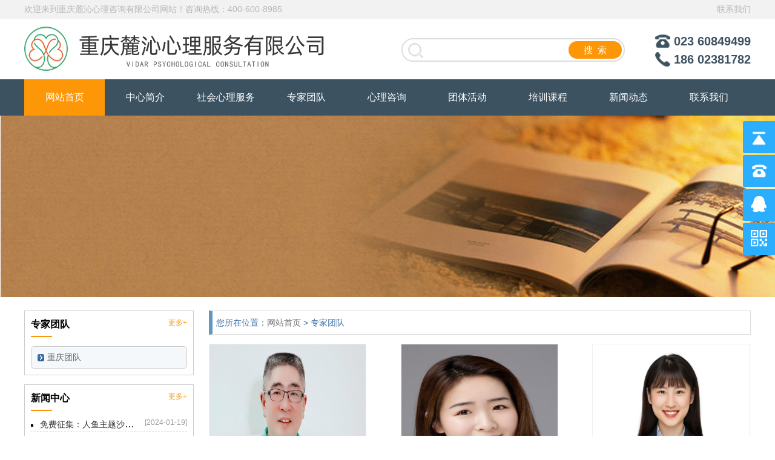

--- FILE ---
content_type: text/html; charset=utf-8
request_url: http://www.cqchuxin.com/product
body_size: 6720
content:
<!DOCTYPE html>
<html lang="zh-cn">
<head>
<meta charset="utf-8" />
<title>专家团队-重庆麓沁心理咨询有限公司</title>
<meta name="keywords" content="重庆心理咨询，重庆心理医生，重庆青少年心理咨询，重庆焦虑抑郁强迫，重庆婚姻咨询，重庆心理咨询中心">
<meta name="description" content="重庆麓沁心理咨询是资深的心理治疗机构（tel：023-86561582）经验丰富的心理分析医生和神经症咨询师提供重情感心理咨询，婚姻心理咨询，青少年心理咨询，儿童心理咨询，学生心理咨询等。我们拥有强大的咨询师团队，包括中国心理学会临床与咨询心理学专业机构和专业人员注册系统注册心理师以及专家咨询师、资深咨询师、高级咨询师等。">
<meta http-equiv="X-UA-Compatible" content="IE=edge">
<meta content="width=device-width, initial-scale=1" name="viewport" />
<meta name="baidu-site-verification" content="YXD2iXq8tI" />
<meta name="360-site-verification" content="603f5975933a3b57122b6d3c00260a36" />
<meta name="sogou_site_verification" content="BZ43Fxxlu9"/>
<link rel="stylesheet" href="/Public/Home/Module311/css/style.css">
<link rel="stylesheet" href="/Public/Home/Module311/css/swiper.min.css">
<script type="text/javascript" src="/Public/Home/Module311/js/jquery.min.js"></script>
<script type="text/javascript" src="/Public/Home/Module311/js/index.js"></script>
<script type="text/javascript" src="/Public/Home/Module311/js/jquery.SuperSlide.2.1.1.js"></script>
<!-- 地图 -->
<link rel="stylesheet" href="/Public/Home/Module311/css/SearchInfoWindow_min.css">
<script type="text/javascript" src="/Public/Home/Module311/js/SearchInfoWindow_min.js"></script>
<script type="text/javascript" src="/Public/Home/Module311/js/map.js"></script>

</head>
<body>
<div class="hreder1">
	<div class="w1200 clearfix">
	<div class="hreder1-l">欢迎来到重庆麓沁心理咨询有限公司网站！咨询热线：400-600-8985</div>

	<div class="hreder1-r clearfix"><a rel="nofollow" href="/content" class="h1r-a">&nbsp;联系我们</a></div>
	</div>
</div>
<div class="header2">
	<div class="w1200 clearfix">
		<div  class="weblogo">
			<h1><img src="/Uploads/detail/cqchuxinzixun/template/2023-10-12/3f6adc27b71523be936436af80eaf17e.png" alt="重庆初心心理咨询公司"></h1>
		</div>
		
		<div class="header2-d2">
			<dl>
				<dt class="clearfix"><img src="/Public/Home/Module311/images/04.png">&nbsp;023 60849499</dt>
				<dt class="clearfix"><img src="/Public/Home/Module311/images/05.png">&nbsp;186 02381782</dt>
			</dl>
		</div>
		<form action="/search" class="webform" method="get">
			<div class="webform-d1 clearfix">
				<input hidden="true" type='text' name="stype" id="keyword" value="news" />
				<img src="/Public/Home/Module311/images/06.png">
				<input class="webform-i" type="text" name='kw'>
				<button type="submit">搜&nbsp;&nbsp;索</button>
			</div>
		</form>
	</div>
</div>
<!-- 导航开始 -->
<div class="web-banner">
	<div class="w1200 clearfix">
		<div class="webnan-box clearfix">
            <dl class="webnavone">
                <dt><a href="/" title="网站首页" class="navhoser">网站首页</a></dt>
                <dl class="webnavtwo">
                                   </dl>
            </dl>

            <dl class="webnavone">
                <dt><a rel="nofollow" href="/about" title="中心简介" >中心简介</a></dt>
                <dl class="webnavtwo">
                                   </dl>
            </dl>

            <dl class="webnavone">
                <dt><a rel="nofollow" href="/news/SheHuiXiWu" title="企业EAP" >社会心理服务</a></dt>
                <dl class="webnavtwo">
                    <dd><a rel="nofollow" href="/news/ZuZhiXinLiJhe">组织心理健康建设</a></dd>
                    <dd><a rel="nofollow" href="/news/XinLiFuWe">心理服务中心建设</a></dd>
                </dl>
            </dl>

            <dl class="webnavone">
                <dt><a rel="nofollow" href="/product" title="专家团队" >专家团队</a></dt>
                <dl class="webnavtwo">
                   <dd><a rel="nofollow" href="/product/qbtd">重庆团队</a></dd>
                   <dd><a rel="nofollow" href="/product/GZTD">赣州团队</a></dd>
                   <!-- <dd><a rel="nofollow" href="/product/tdqsn">儿童青少年</a></dd>
                   <dd><a rel="nofollow" href="/product/tdhyjt">婚姻家庭</a></dd>
                   <dd><a rel="nofollow" href="/product/tdzcxl">职场心理</a></dd> -->
                                    
               </dl>
            </dl>

            <dl class="webnavone">
                <dt><a href="/product_zixun" title="心理咨询" >心理咨询</a></dt>
                <dl class="webnavtwo">
                   <dd><a rel="nofollow" href="/product_zixun/KePuWenZhang">科普文章</a></dd>
                   <dd><a rel="nofollow" href="/product_zixun/ZiXunXuZhi">咨询须知</a></dd>
                                
               </dl>

            </dl>

            <dl class="webnavone">
                <dt><a rel="nofollow" href="/product_taundui" title="团体活动" >团体活动</a></dt>
                <dl class="webnavtwo">
                   
                </dl>
            </dl>

            <dl class="webnavone">
                <dt><a rel="nofollow" href="/product_pxkc" title="培训课程" >培训课程</a></dt>
                <dl class="webnavtwo">
                   <dd><a rel="nofollow" href="/product_pxkc/TuanTiKeCheng">团体课程</a></dd>
                   <dd><a rel="nofollow" href="/product_pxkc/ShaPanKeCheng">沙盘课程</a></dd>
                   <dd><a rel="nofollow" href="https://appvs9duv6n8466.h5.xiaoeknow.com" target="_blank">心理培训课程</a></dd>
                </dl>
            </dl>

            <dl class="webnavone">
                <dt><a href="/news" title="新闻动态" >新闻动态</a></dt>
                <dl class="webnavtwo">
                                   </dl>
            </dl>

            <dl class="webnavone">
                <dt><a rel="nofollow" href="/content" title="联系我们" >联系我们</a></dt>
                <dl class="webnavtwo">
                   <dd><a rel="nofollow" href="/content">联系我们</a></dd><dd><a rel="nofollow" href="/zhaopin">招聘信息</a></dd>                </dl>
            </dl>             
           
        </div>

        <script type="text/javascript">
            $(function(){
                $(".webnavone").each(function(index){
                    $(this).hover(function(){
                    	$(this).css("background-color",'#FD9707');
                        $(this).find('dl').show();
                    },function(){
                    	$(this).css("background-color",'#3C5260');
                        $(this).find('dl').hide();
                    });
                });
            });
        </script>
	</div>
</div>


<!-- 导航结束 -->

<div class="small"><img src="/Uploads/detail/cqchuxinzixun/template/2019-11-05/1920300_078bb0ed43bc746735fb5499a79d278a.png" alt=""></div><!-- 团队展示列表页 -->
<div class="w1200 fn-clear content"> 	
	<div class="news_b fl">
      <div class="menu_a">

        <!-- 标题 -->
        <div class="g_1">
          <div class="heh1_title">
            <h5>专家团队</h5>
            <h6><a href="/news">更多+</a></h6>
          </div>
          <div class="line"></div>
        </div>

        <!-- 内容页栏目 -->
        <div class="g_con">
       
          <ul>
          	            <li><div class="g_img"><img src="/Public/Home/Module311/images/y_4b65324763.png" alt="重庆团队"></div><a href="/product/qbtd" >重庆团队</a></li>

                      </ul>
        </div>
      </div>

      <!-- 新闻读取 -->
      <div class="zc_news">

        <!-- 标题 -->
        <div class="g_1">
          <div class="heh1_title">
            <h5>新闻中心</h5>
            <h6><a href="/news">更多+</a></h6>
          </div>
          <div class="line"></div>
        </div>

        <div class="news_ab">
        	        	<dl style="padding-left: 15px;">
	            <div class="n_dot"></div>
	            <dt><a  href="/news/0_57847"  title="免费征集：人鱼主题沙盘或梦的体验来访者">免费征集：人鱼主题沙盘或梦的体验来访者</a></dt>
	            <dd>[2024-01-19]</dd>
        	</dl>
        	        	<dl style="padding-left: 15px;">
	            <div class="n_dot"></div>
	            <dt><a  href="https://mp.weixin.qq.com/s/Fnml7pzSNlILrPYsQrMU7A" target="_blank"   title="「叮」你有一份【心理健康管理中心】招聘待查收！">「叮」你有一份【心理健康管理中心】招聘待查收！</a></dt>
	            <dd>[2023-05-05]</dd>
        	</dl>
        	        	<dl style="padding-left: 15px;">
	            <div class="n_dot"></div>
	            <dt><a  href="/news/0_38960"  title="麓沁课程 | 2020级C级沙盘游戏(重庆站)第二次面授课程圆满结束">麓沁课程 | 2020级C级沙盘游戏(重庆站)第二次面授课程圆满结束</a></dt>
	            <dd>[2021-05-06]</dd>
        	</dl>
        	        	<dl style="padding-left: 15px;">
	            <div class="n_dot"></div>
	            <dt><a  href="/news/0_38830"  title="赣州政协副主席孔刃非同志参观了麓沁和瑞阳心理设备基地">赣州政协副主席孔刃非同志参观了麓沁和瑞阳心理设备基地</a></dt>
	            <dd>[2021-04-27]</dd>
        	</dl>
        	        	<dl style="padding-left: 15px;">
	            <div class="n_dot"></div>
	            <dt><a  href="/news/0_37814"  title="麓沁健康赴粤港澳大湾区进行学习交流回顾">麓沁健康赴粤港澳大湾区进行学习交流回顾</a></dt>
	            <dd>[2021-04-09]</dd>
        	</dl>
        	        	<dl style="padding-left: 15px;">
	            <div class="n_dot"></div>
	            <dt><a  href="/news/0_37530"  title="看见孩子，从自我觉察开始 | 父母团体沙盘游戏体验沙龙">看见孩子，从自我觉察开始 | 父母团体沙盘游戏体验沙龙</a></dt>
	            <dd>[2021-03-31]</dd>
        	</dl>
        	        </div>


      </div>

    </div>
   
	<div class="content-r">
		<div class="crumb">
			您所在位置：<a href="">网站首页</a> > 专家团队		</div>
		<!--产品中心-->
					<!--列表-->
			<div class="product-case fn-clear">
			
								<a title="陳  平" href="/product/none_55716">
					<i><img src="/Uploads/detail/cqchuxinzixun/template/2025-04-27/895a9a7a2f1bf03c6ebe5109733a7223.png" alt="陳  平"/></i>
					<span>陳  平</span>
				</a>
								<a title="陈明妍" href="/product/none_35398">
					<i><img src="/Uploads/detail/cqchuxinzixun/template/2025-05-03/53f8f2b09baf3eda776f7db3713e0a23.png" alt="陈明妍"/></i>
					<span>陈明妍</span>
				</a>
								<a title="李扬" href="/product/none_35397">
					<i><img src="/Uploads/detail/cqchuxinzixun/template/2025-05-03/b97d98c0530ea8644fd78beea0b1f3d6.png" alt="李扬"/></i>
					<span>李扬</span>
				</a>
								<a title="季   方" href="/product/none_55717">
					<i><img src="/Uploads/detail/cqchuxinzixun/template/2025-04-27/0215e11bec723b96f8a4cfb2eb3439df.png" alt="季   方"/></i>
					<span>季   方</span>
				</a>
								<a title="代硕" href="/product/none_43530">
					<i><img src="/Uploads/detail/cqchuxinzixun/template/2021-01-08/88bd8b2f0471921fe39eceb0403195a9.png" alt="代硕"/></i>
					<span>代硕</span>
				</a>
								<a title="王 敏 佳" href="/product/none_37091">
					<i><img src="/Uploads/detail/cqchuxinzixun/template/2020-07-08/12_4b66e77d65f43d83cb523a796e902c8d.png" alt="王 敏 佳"/></i>
					<span>王 敏 佳</span>
				</a>
								<a title="任林思" href="/product/none_37202">
					<i><img src="/Uploads/detail/cqchuxinzixun/template/2025-04-27/82f4abc6cf73cb3d001e5593e9f70812.png" alt="任林思"/></i>
					<span>任林思</span>
				</a>
								<a title="彭 筱 娅 " href="/product/none_63779">
					<i><img src="/Uploads/detail/cqchuxinzixun/template/2021-06-30/8c6da836ef95a4032fa911ed3425fdeb.jpg" alt="彭 筱 娅 "/></i>
					<span>彭 筱 娅 </span>
				</a>
								<a title="邱 田" href="/product/none_37198">
					<i><img src="/Uploads/detail/cqchuxinzixun/template/2021-01-08/8c8c7b2f629b2a93fc852454664b5e43.png" alt="邱 田"/></i>
					<span>邱 田</span>
				</a>
								<a title="黄 文 强" href="/product/none_31183">
					<i><img src="/Uploads/detail/cqchuxinzixun/template/2020-07-08/7_7b7aeffb453d52d41645a9debc4fffae.png" alt="黄 文 强"/></i>
					<span>黄 文 强</span>
				</a>
								<a title="鞠 远 智" href="/product/none_37092">
					<i><img src="/Uploads/detail/cqchuxinzixun/template/2020-07-08/8_4cf5fcee497650d78c7dd928720fe85f.png" alt="鞠 远 智"/></i>
					<span>鞠 远 智</span>
				</a>
								<a title="邱 海 棠" href="/product/none_37204">
					<i><img src="/Uploads/detail/cqchuxinzixun/template/2020-07-08/10_db7ed2470de0e94727eacd173aab71b2.png" alt="邱 海 棠"/></i>
					<span>邱 海 棠</span>
				</a>
							</div>
			<div class="page-box">
				<div>  <strong><span class="current">1</span></strong><a class="num" href="/product/0/2.html">2</a> <a class="next" href="/product/0/2.html">下一页</a> </div>			</div>
			</div>
</div>
<div class="clear"></div>

<!-- 底部 -->
<div class="screen8">
	<div class="w1200 clearfix">
		<div class="screen8-d1">
			<h2>联系我们</h2>
			<p>CONTACT US</p>
			<div>
				<img src="/Uploads/detail/cqchuxinzixun/template/2020-12-25/97ba0ffdd0011330962c1f1c7edd1ffe.png">&nbsp;&nbsp;&nbsp;&nbsp;<img src="/Uploads/detail/cqchuxinzixun/template/2020-12-25/e9d39028c358d2634e99f426a9956ea8.png">&nbsp;&nbsp;&nbsp;&nbsp;<img src="/Uploads/detail/cqchuxinzixun/template/2020-12-25/acb9441e1cd70efa1ba4cc1869a730d4.png">&nbsp;&nbsp;&nbsp;&nbsp;<img src="/Public/Home/Module311/images/code4.png">
			</div>
			<span style="font-size: 15px;">心理咨询预约微信&nbsp;&nbsp;&nbsp;&nbsp;&nbsp;&nbsp;麓沁健康公众号&nbsp;&nbsp;&nbsp;&nbsp;&nbsp;&nbsp;&nbsp;&nbsp;&nbsp;&nbsp;麓沁企业交流&nbsp;&nbsp;&nbsp;&nbsp;&nbsp;&nbsp;&nbsp;&nbsp;&nbsp;&nbsp;&nbsp;&nbsp;麓沁课程顾问</span>
     
      
		</div>
		<!-- <div class="screen8-d2">
			<h2>关注预约</h2>
			
		</div> -->


		<div class="screen8-d3">
			<h2>重庆麓沁心理咨询有限公司</h2>
			<div>
				<p>重庆公司地址：重庆市渝中区时代天街D馆时代汇12栋6层</p>
        <p>江西公司地址：赣州市经济开发区金玲科技园一期18栋3F-15A</p>
				<p>个体咨询：023 60849499&nbsp;&nbsp;&nbsp;&nbsp;&nbsp;&nbsp;&nbsp;&nbsp;&nbsp;&nbsp;EAP服务：4006008985</p>
				<p>个体咨询：186 02381782&nbsp;&nbsp;&nbsp;&nbsp;&nbsp;&nbsp;&nbsp;&nbsp;&nbsp;&nbsp;EAP服务：17338663245</p>
			</div>
		</div>
		<div class="screen8-d4">
      <h2>关注预约</h2>
			<div>
				<p>个体咨询微信：18602381782 ，cqluqin</p><p>Q Q：77675372<br/></p><p>邮编：400042</p><p>邮箱：luqin0@dingtalk.com</p>			</div>
		</div>
	</div>
</div>
<div class="screen9">
	<div class="w1200">Copyright @重庆麓沁心理咨询有限公司 版权所有&nbsp;&nbsp;&nbsp;&nbsp;<a rel="nofollow" href="http://www.beian.miit.gov.cn" target="_blank">渝ICP备18000742号-1</a>
	<a rel="nofollow" href="http://net.chot.cn/" target="_blank">&nbsp;&nbsp;技术支持：云威科技</a> 
	<script type="text/javascript" src="https://s4.cnzz.com/z_stat.php?id=1278180201&web_id=1278180201"></script> 
	<a rel="nofollow" href="https://baike.baidu.com/item/%E5%BF%83%E7%90%86%E6%B2%BB%E7%96%97/7862039?fr=aladdin" title="心理治疗" target="_blank">心理治疗</a> 
	<a rel="nofollow" href="https://baike.so.com/doc/1390059-1469614.html" title="心理咨询" target="_blank">心理咨询</a>
	<a href="http://www.cqchuxin.com/sitemap.xml" target="_blank">网站地图</a></div>
  <p style="text-align: center;">声明：本站部分内容图片来源于互联网，如有侵权请联系管理员删除，谢谢！</p>
  <div style="text-align: center;">
     <iframe frameborder="0" height="90" width="90" allowtransparency="true" scrolling="no" src="http://wljg.scjgj.cq.gov.cn/ztgsgl/WebMonitor/GUILayer/eImgMana/gshdimg.aspx?sfdm=120200110133651301242"></iframe>
  </div>
</div>
<style>
/*在线客服*/
.yb_conct {
  position: fixed;
  z-index: 9999999;
  top: 200px;
  right: -127px;
  cursor: pointer;
  transition: all .3s ease;
}
.yb_bar ul li {
  width: 180px;
  height: 53px;
  font: 16px/53px 'Microsoft YaHei';
  color: #fff;
  text-indent: 54px;
  margin-bottom: 3px;
  border-radius: 3px;
  transition: all .5s ease;
  overflow: hidden;
}
.yb_bar .yb_top {
  background: #2caeff url(/Public/Home/Module311/images/fixCont.png) no-repeat 0 0;
}
.yb_bar .yb_phone {
  background: #2caeff url(/Public/Home/Module311/images/fixCont.png) no-repeat 0 -57px;
}
.yb_bar .yb_QQ {
  text-indent: 0;
  background: #2caeff url(/Public/Home/Module311/images/fixCont.png) no-repeat 0 -113px;
}
.yb_bar .yb_ercode {
  /*height:200px;*/

  background: #2caeff url(/Public/Home/Module311/images/fixCont.png) no-repeat 0 -169px;
}
.hd_qr {
  padding: 0 29px 25px 29px;
}
.yb_QQ a {
  display: block;
  text-indent: 54px;
  width: 100%;
  height: 100%;
  color: #fff;
}

</style>
<script>
      $(function() {
        // 悬浮窗口
        $(".yb_conct").hover(function() {
          $(".yb_conct").css("right", "5px");
          $(".yb_bar .yb_ercode").css('height', '200px');
        }, function() {
          $(".yb_conct").css("right", "-127px");
          $(".yb_bar .yb_ercode").css('height', '53px');
        });
        // 返回顶部
        $(".yb_top").click(function() {
          $("html,body").animate({
            'scrollTop': '0px'
          }, 300)
        });
      });
</script>
<script>
$(function(){
  $(".jz_bj .zhuanproduct li a").mouseover(function(){
    $(this).addClass('cur').siblings().removeClass('cur');
    var index = $(this).index();
    number = index;
    var distance = -500*index;
    $('.jz_bj .jz dl').stop().animate({
      left:distance
    });
  });
  var auto = 1;  //等于1则自动切换，其他任意数字则不自动切换
  if(auto ==1){
    var number = 0;
    var maxNumber = $('.jz_bj .zhuanproduct li a').length;
    function autotab(){
      number++;
      number == maxNumber? number = 0 : number;
      $('.jz_bj .zhuanproduct li a:eq('+number+')').addClass('cur').siblings().removeClass('cur');
      var distance = -500*number;
      $('.jz_bj .jz dl').stop().animate({
        left:distance
      });
    }
    var tabChange = setInterval(autotab,3000);
    //鼠标悬停暂停切换
    $('.jz_bj').mouseover(function(){
      clearInterval(tabChange);
    });
    $('.jz_bj').mouseout(function(){
      tabChange = setInterval(autotab,3000);
    });
    }  
});
</script>
<!--在线客服-->
<div class="yb_conct">
  <div class="yb_bar">
    <ul>
      <li class="yb_top">返回顶部</li>
      <li class="yb_phone">023 60849499</li>
     
      <li class="yb_QQ">
        <a target="_blank" rel="nofollow" href="http://wpa.qq.com/msgrd?v=3&amp;uin=77675372&amp;site=qq&amp;menu=yes" title="即刻发送您的需求">在线咨询</a>
      </li>
      <li class="yb_ercode" style="height:53px;">微信二维码 <br>
        <img class="hd_qr" src="/Uploads/detail/cqchuxinzixun/template/2020-12-25/97ba0ffdd0011330962c1f1c7edd1ffe.png" alt="关注你附近" style="width: 120px;">
      </li>
    </ul>
  </div>
</div>

<!-- 分站 -->
<!-- <div style="width: 100%;height: auto;text-align: center;border-top: 1px solid #ddd;font-size: 14px;">
      <p style="color: #909090;text-align: center;font-size: 14px;">企业分站</p>
      <p class="recommend-subsite" style="color: #909090;text-align: center;font-size: 14px;">
        
        | <a href="/chongqingshi_site/index.html" style="color: #909090">重庆</a>

        
        | <a href="/liangpingxian_site/index.html" style="color: #909090">梁平</a>

        
        | <a href="/lianglukou_site/index.html" style="color: #909090">两路口</a>

        
        | <a href="/shapingbaqu_site/index.html" style="color: #909090">沙坪坝</a>

        
        | <a href="/yuzhongqu_site/index.html" style="color: #909090">渝中</a>

        
        | <a href="/yubeiqu_site/index.html" style="color: #909090">渝北</a>

         |
      </p>
      <p class="all-subsite" style="color: #909090;text-align: center;font-size: 14px;">
        
        | <a href="/bananqu_site/index.html" style="color: #909090">巴南</a>

        
        | <a href="/chongqingshi_site/index.html" style="color: #909090">重庆</a>

        
        | <a href="/changshouqu_site/index.html" style="color: #909090">长寿</a>

        
        | <a href="/dadukouqu_site/index.html" style="color: #909090">大渡口</a>

        
        | <a href="/hechuanqu_site/index.html" style="color: #909090">合川</a>

        
        | <a href="/jiangbeiqu_site/index.html" style="color: #909090">江北</a>

        
        | <a href="/jiulongpoqu_site/index.html" style="color: #909090">九龙坡</a>

        
        | <a href="/liangpingxian_site/index.html" style="color: #909090">梁平</a>

        
        | <a href="/lianglukou_site/index.html" style="color: #909090">两路口</a>

        
        | <a href="/nan,anqu_site/index.html" style="color: #909090">南岸</a>

        
        | <a href="/nanchuanqu_site/index.html" style="color: #909090">南川</a>

        
        | <a href="/qianjiangqu_site/index.html" style="color: #909090">黔江</a>

        
        | <a href="/shapingbaqu_site/index.html" style="color: #909090">沙坪坝</a>

        
        | <a href="/wanzhouqu_site/index.html" style="color: #909090">万州</a>

        
        | <a href="/wanshengqu_site/index.html" style="color: #909090">万盛</a>

        
        | <a href="/xiyong_site/index.html" style="color: #909090">西永</a>

        
        | <a href="/yuzhongqu_site/index.html" style="color: #909090">渝中</a>

        
        | <a href="/yubeiqu_site/index.html" style="color: #909090">渝北</a>

         |
      </p>
    </div> -->

<script>
    (function(){
        var bp = document.createElement('script');
        var curProtocol = window.location.protocol.split(':')[0];
        if (curProtocol === 'https') {
            bp.src = 'https://zz.bdstatic.com/linksubmit/push.js';
        }
        else {
            bp.src = 'http://push.zhanzhang.baidu.com/push.js';
        }
        var s = document.getElementsByTagName("script")[0];
        s.parentNode.insertBefore(bp, s);
    })();
</script>
<script>
(function(){
    var bp = document.createElement('script');
    var curProtocol = window.location.protocol.split(':')[0];
    if (curProtocol === 'https') {
        bp.src = 'https://zz.bdstatic.com/linksubmit/push.js';
    }
    else {
        bp.src = 'http://push.zhanzhang.baidu.com/push.js';
    }
    var s = document.getElementsByTagName("script")[0];
    s.parentNode.insertBefore(bp, s);
})();
</script>

</body>
</html>

--- FILE ---
content_type: text/css
request_url: http://www.cqchuxin.com/Public/Home/Module311/css/style.css
body_size: 5155
content:
@charset "utf-8";
/* CSS Document */
/***********通用基本类1************/

/*格式化样式*/
body,div,dl,dt,dd,ul,ol,li,h1,h2,h3,h4,h5,h6,pre,form,fieldset,input,textarea,p,blockquote,th,td {margin:0;padding:0;} 
table {border-collapse:collapse;border-spacing:0;} 
fieldset,img {border:0} 
address,caption,cite,code,dfn,em,strong,th,var {font-style:normal;    font-weight: bold;} 
ol,ul {list-style:none} 
caption,th {text-align:left} 
h1,h2,h3,h4,h5,h6 {font-size:100%;font-weight:normal} 
q:before,q:after {content:''} 
abbr,acronym { border:0}

/*css定义超链接四个状态也有顺序的。*/

a:link, a:visited {text-decoration: none;color: #000000;}
a:hover, a:active {
text-decoration: none;
color: #fe9609;
/* border: none; */
}
/*以上语句分别定义了"链接、已访问过的链接、鼠标停在上方时、点下鼠标时"的样式。
注意，必须按以上顺序写，否则显示可能和你预想的不一样。记住它们的顺序是“LVHA”。*/
ul {
clear:both;

width: 100%;
}
ul, li {
list-style:none;
}

/***********通用基本类2************/

/* Copyright 2008 TSXMLOVE. All Rights Reserved. */
* {
padding: 0px;
margin: 0px;
text-align: left;
font-family:Arial, Verdana, Tahoma, "微软雅黑", Helvetica, sans-serif;
line-height: 150%;
}
body {
	    font-family: 楷书;
}
table {
border-collapse: collapse;
}


/*长度高度*/
.w1200{ width:1200px; margin:0 auto;}
.w100{ width:100%; text-align:center;}
.w50{ width:50%}

/*清除浮动*/
.clearfix:before,
.clearfix:after {
    content:"";
    display:table;
}
.clearfix:after {
    clear:both;
}
.clearfix {
    zoom:1; /* IE <8 */
}
.fl{ float:left;}
.fr{ float:right;}

.hreder1{color: #B7B7B7;padding: 5px 0px;font-size: 14px;background-color: #F2F2F2;}
.hreder1-l{
    width: 42%;
    float: left;
}
.hreder1-z{
    width: 35%;
    float: left;
    text-align: CENTER;
}
.hreder1-r{
    float: right;
    text-align: right;
}
.hreder1-r a{color: #B7B7B7;font-size: 14px;}
.hreder1-r a:hover{color: #ffffff;}

.header2{}
.header2  .w1200{
    margin: 10px auto;
    overflow: hidden;
}
.weblogo{
    float: left;
    height: 80px;
    width: 500px;
}
.weblogo img{height: 80px;}
.webform{
    float: right;
    margin-right: 50px;
    margin-top: 22px;
}
.webform-d1{
    border: 2px solid #dddddd;
    padding: 3px;
    border-radius: 25px;
}
.webform-d1 img{
    margin-top: 3px;
    float: left;
    width: 25px;
    height: 25px;
    margin-left: 6px;
}
.webform-d1 button{
    float: left;
    border: 0px;
    border-radius: 15px;
    padding: 2px 25px;
    background-color: #FD9707;
    color: white;
    line-height: 25px;
    margin-left: 10px;
    font-size: 15px;
}
.webform-i{
    float: left;
    width: 220px;
    line-height: 25px;
    margin-top: 1px;
    border: 0px;
    font-size: 15px;
    padding-top: 2px;
    color: #848484;
    outline: none;
    margin-left: 10px;
}
.header2-d2{
    float: right;
    margin-top: 12px;
}
.header2-d2 dl{}
.header2-d2 dl dt{
    font-weight: bold;
    font-size: 20px;
    color: #3d5260;
}
.header2-d2 dl dt img{
    float: left;
    width: 25px;
    height: 25px;
    margin-top: 3px;
}


/* banner */
.web-banner{
    background-color: #3C5260;
}
.web-banner .w1200{}
.webnan-box{
    width: 100%;
    float: left;
}
.webnan-box .webnavone{
    width: auto;
    float: left;
    /* height: 94px; */
    overflow: hidden;
}
.webnan-box .webnavone dt{}
.webnan-box .webnavone dt a{
    padding: 18px 0;
    display: block;
    color: white;
    font-size: 16px;
    width: 133px;
    text-align: center;
}
.webnan-box .webnavtwo{
    z-index: 999;
    position: absolute;
    width: 133px;
    text-align: center;
    background-color: #e7e5e6;
    display: none;
}
.webnan-box .webnavtwo dd{}
.webnan-box .webnavtwo dd a{
   
display: block;
   
text-align: center;
   
padding: 5px 0px;
}
.webnan-box .webnavtwo dd a:hover{    background-color: gainsboro;}
.navhoser{background-color: #fd9708;}
.webbanner{}


.screen3{
    background-color: #f2f2f2;
}
.screen3 .w1200{
    position: relative;
    z-index: 2;
    margin-top: -138px;
    padding-bottom: 40px;
}
.secreen3-d1{
    width: 23%;
    float: left;
    background-color: #88B6D7;
    padding: 1%;
    -webkit-transition:all .8s; 
    -moz-transition:all .8s;
    -o-transition:all .8s;
}
.secreen3-d1-d1{
    background-color: #74A2C3;
    text-align: center;
}
.secreen3-d1-d1 img{
    margin: 10px auto;
    width: 80px;
}

.secreen3-d1-d2{
    border: 1px solid #ffffff00;
    margin-top: 10px;
    padding: 15px 20px;
}

.secreen3-d1:hover .secreen3-d1-d2{border: 1px solid white;}
.secreen3-d1-d2 h3{
    text-align: center;
    color: white;
    font-weight: bold;
    font-size: 18px;
}
.secreen3-d1-d2 hr{
    width: 30%;
    color: white;
    background-color: white;
    border: 1px solid #cae0ef;
    margin: 6px auto 6px;
}
.secreen3-d1-d2 dl{
    /* padding-bottom: 10px; */
}
.secreen3-d1-d2 dl dt{
    width: 48%;
    float: left;
    color: white;
    font-size: 14px;
}
.secreen3-d1-d2 dl dt a{color: #fff;}
.secreen3-d1-d2 dl dt:nth-child(2n+2){float: right;}
.secreen3-d1-d2 dl dt img{
    width: 25px;
    height: 25px;
    float: left;
}
.secreen3-d1-d2 div p{
    text-overflow: ellipsis;
    display: -webkit-box;
    line-clamp: 2;
    -webkit-line-clamp: 2;
    -webkit-box-orient: vertical;
    overflow: hidden;
    color: white;
    font-size: 14px;
    line-height: 25px;
    height: 50px;
    /* padding-bottom: 12px; */
    overflow: hidden;
    }
.secreen3-d1:hover{ 
    -webkit-transform:scale(1.1) ; 
    -moz-transform:scale(1.1) ; 
    -o-transform:scale(1.1) ; 
}

.secreen4{}
.secreen4 .w1200{
    padding-top: 50px;
    padding-bottom: 20px;
}
.publictitle{
    text-align: center;
}
.publictitle h3{
    text-align: center;
    font-weight: bold;
    font-size: 25px;
    color: #464646;
}
.publictitle h4{
    text-align: center;
    font-size: 20px;
    color: #D6D6D6;
    line-height: 10px;
}
.zxfxbox{
    margin: 50px auto;
}
.zxfxbox-wz1{
    margin-top: 55px;
}
.zxfxbox-wz2{
    margin-top: 80px;
}
.zxfxbox-wz3{
    margin-top: 60px;
}
.zxfxbox-wz4{
    margin-top: 110px;
}
.zxfxbox-wz{
    width: 22%;
    float: left;
    padding: 0px 4px 0px 17px;
}
.zxfxbox-wz-d1{}
.zxfxbox-wz-d1-d1{
    color: #FAF5EF;
    font-weight: bold;
    width: 50px;
    float: left;
    height: 50px;
    text-align: center;
    font-size: 60px;
    line-height: 50px;
}
.zxfxbox-wz-d1-d2{
    /* width: 100px; */
    float: left;
    margin-left: 5px;
}
.zxfxbox-wz-d1-d2 h4{
    color: black;
    font-weight: bold;
    font-size: 18px;
}
.zxfxbox-wz-d1-d2 p{
    color: #c6a981;
    text-transform: uppercase;
    font-size: 14px;
}
.zxfxbox-wz-d2{
    margin-top: 10px;
}
.zxfxbox-wz-d2 a{
    width: 31%;
    float: left;
    font-size: 14px;
    color: #777777;
    /* margin-right: 0.5%; */
    text-align: left;
    margin: 2px 2px;
    border: 1px solid white;
    border-radius: 15px;
    padding: 2px 0px;
}
.zxfxbox-wz-d2 a:hover{color: #FC980B; border:1px solid #FC980B;}
.zxfxbox-wz-d2 a:nth-child(3n+3){margin-right: 0px;}
/* .zxfxbox-img{
    float: left;
} */
.zxfxbox-img1{
    width: 326px;
    height: 250px;
}
.zxfxbox-img2{
    width: 300px;
    height: 241px;
   /*  margin-top: 50px; */
}
.zxfxbox-img3{
    width: 300px;
    height: 270px;
}
.zxfxbox-img4{
    /* margin-top: 28px; */
}

.fangxbox1{border:2px solid white;}
.fangxbox1:hover{border:2px solid #fd9708;}
.fangxbox1 img{ cursor: pointer;  
                transition: all 0.6s;  }
.fangxbox1 img:hover{  transform: scale(1.4);   }

.screen5{
    padding: 50px 0px;
}
.screen5 .w1200{}
.screen5-box{
    margin-top: 20px;
}


.screen6{
    padding: 50px 0px;
}
.screen6 .w1200{}
.screen6-box{
    margin-top: 25px;
}
.screen6-box-d1{
    width: 53%;
    float: left;
}
.screen6-box-d1 h2{
    color: #7c7c7c;
    font-size: 25px;
    margin-top: 25px;
}
.screen6-box-d1 div{
    color: #5b5b5b;
    margin: 30px 0px;
    line-height: 30px;
    text-overflow: ellipsis;
    display: -webkit-box;
    line-clamp: 3;
    -webkit-line-clamp: 3;
    -webkit-box-orient: vertical;
    overflow: hidden;
    height: 100px;
}
.screen6-box-d1>div>p{
    line-height: 31px;
}
.screen6-box-d1 a{
    border: 1px solid #FDB95A;
    color: #FDB95A;
    padding: 9px 25px;
    display: block;
    width: 150px;
    text-align: center;
    border-radius: 10px;
}
.screen6-box-d1 a:hover{color: white;background-color:#FDB95A;}
.screen6-box img{
    width: 468px;
    height: 297px;
    float: right;
}

.screen7{
    background-color: #EFEFF1;
    padding: 50px 0px;
}
.screen7 .w1200{}
.inews-type-box{
    text-align: center;
    margin: 20px auto 10px;
}
.inews-type-box a{
    padding: 8px 20px;
}
.inewstype{
    color: #929294;
    border-radius: 10px;
    margin: 10px;
}
.inews-box{
    margin-top: 50px;
}
.inews-box-d1{}
.inews-box-d1-l{
    width: 36%;
    float: left;
    background-color: white;
    padding: 20px 50px 50px;
}
.inews-box-d1-l a{}
.inews-box-d1-l p{
    color: #A8A8A8;
    font-size: 30px;
}
.inews-box-d1-l h2{
    font-size: 20px;
    font-weight: bold;
    width: 98%;
    overflow: hidden;
    text-overflow: ellipsis;
    overflow: hidden;
    white-space: nowrap;
    margin-top: 20px;
}
.inews-box-d1-l div{
    border-left: 1px solid #777777;
    padding-left: 40px;
    text-overflow: ellipsis;
    display: -webkit-box;
    line-clamp: 2;
    margin-top: 12px;
    -webkit-line-clamp: 2;
    -webkit-box-orient: vertical;
    overflow: hidden;
    color: #383838;
}
.inews-box-d1-l img{
    width: 100%;
    margin-top: 30px;
    height: 300px;
}
.inews-box-d1-r{
    float: right;
    width: 52%;
    border-top: 1px solid #b7b7b7;
}
.inews-box-d1-r ul{}
.inews-box-d1-r ul li{
    padding: 25px 20px;
    border-bottom: 1px solid #b7b7b7;
}
.inews-box-d1-r ul li a{}
.inews-box-d1-r-d1{
    font-size: 17px;
    color: black;
}
.inews-box-d1-r-d1-d1{
    width: 80%;
    overflow: hidden;
    text-overflow: ellipsis;
    overflow: hidden;
    white-space: nowrap;
    float: left;
}
.inews-box-d1-r-d1-d1:hover{
    color: #FE9609;
}
.inews-box-d1-r-d1-d2{
    float: right;
}
.inews-box-d1-r-d2{
    padding-left: 35px;
    padding-right: 57px;
    font-size: 14px;
    text-overflow: ellipsis;
    display: -webkit-box;
    line-clamp: 2;
    -webkit-line-clamp: 2;
    -webkit-box-orient: vertical;
    overflow: hidden;
    line-height: 22px;
    height: 41px;
    margin-top: 17px;
    color: #383838;
}
.inews-box-d1-r-d3{
    text-align: right;
    color: #C3C3C5;
}
.oninthocer{background-color:#FE9609; color:white !important;}

.screen8{
    color: white;
    background-color: #A4C9E3;
    padding: 60px 0px;
}
.screen8 .w1200{}
.screen8-d1{
    width: 560px;
    float: left;
}
.screen8-d1 h2{
    font-weight: bold;
    font-size: 25px;
}
.screen8-d1 p{
    font-size: 15px;
    line-height: 13px;
}
.screen8-d1 div{
    margin-top: 30px;
}
.screen8-d1 div img,.screen8-d2 div img{
    width: 120px;
    height: 120px;
}
.screen8-d1 span{}

.screen8-d2{
    width: 190px;
    float: left;
}
.screen8-d2 h2{
    font-size: 20px;
    font-weight: bold;
}
.screen8-d2 div{
    margin-top: 50px;
}
.screen8-d2 div a{
    padding: 0;
    margin-right: 20px;
}
.screen8-d2 div a img{}

.screen8-d3{
    width: 442px;
    float: left;
}
.screen8-d3 h2,.screen8-d4 h2{
    font-size: 20px;
    font-weight: bold;
}
.screen8-d3 div{
    margin-top: 42px;
}
.screen8-d3 div p{
    line-height: 35px;
    font-size: 15px;
}
.screen8-d4{
    float: right;
}
.screen8-d4 div{
    margin-top: 42px;
}
.screen8-d4 div p{
    line-height: 35px;
    font-size: 15px;
}

.screen9{}
.screen9 .w1200{
    font-size: 14px;
    color: #777777;
    padding: 2px 0px;
}
.screen9 .w1200 a{
    color: #777777;
}

/*内页样式开始*/

/*banner2*/
.small {
    max-width: 1920px;
    height: auto;
    overflow: hidden;
    margin: 0 auto;
}
/*关于我们*/
.location{font-size: 14px;border:1px #dddddd solid;padding-left:26px;color:#3d71a8;height: 35px;line-height: 35px;z-index: 9;margin:15px 0 10px 0;position: relative;background: #f5f8fb;overflow: hidden;}
.location .lc_img{position: absolute;top:3px;left:0;}
.location a{color:#717171;}
.location a:hover,.news_a dl dt a:hover,.g_con li a:hover,.news_ab dl dt a:hover{text-decoration: underline;color:#3d71a8;}
.news_con{overflow: hidden;margin-bottom: 25px;}
.news_con .news_a{width: 895px;height: auto;}
.news_a dl,.news_ab dl{overflow: hidden;position: relative;/*padding-left:15px;*//*height: 38px;*/line-height: 38px;margin: 20px 0px;border-bottom:1px #CCCCCC dashed;}
.news_a dl .n_dot,.news_ab dl .n_dot{width: 4px;height: 4px;background: #000;position: absolute;top:50%;left:0;}
/*.news_a dl dt{width: 100%;overflow:hidden;text-overflow:ellipsis;-o-text-overflow:ellipsis;white-space:nowrap;}*/
.news_a dl dt a{color:#333;font-size:14px;}
/*.news_a dl dd{width: 20%;;font-size:12px;color:#999999;float:right;text-align: right;}
*/
.news_a dl dt b {
    color: #c00;
}
.news_a dl dt b a {
    color: #666;
}
.news_a dl dt a.title {
    overflow: hidden;
    line-height: 25px;
    font-size: 14px;
    margin-left: 2px;
    color: #fd9708;
    font-weight: 600;
}
.info {
    display: block;
    line-height: 23px;
    color: #555;
    font-size: 12px;
    padding-left: 12px;
}
.news_a dl dt span.info small {
    color: #c00;
    font-size: 12px;
    margin-left: 3px;
}

.news_a dl dt p.intro {
    color: #333;
    line-height: 20px;
    margin-left: 5px;
    padding-left: 10px;
    padding-right: 10px;
    margin-top: 5px;
    font-size: 12px;
}

.news_con .news_b{width: 280px;}
.news_b{width: 280px;}
.news_b .menu_a,.news_b .zc_news{border:1px #ccc solid;padding:10px;}
.heh1_title{overflow: hidden;line-height: 20px;}
.heh1_title h5{font-size: 16px;color:#000000;font-weight: bold;width: 70%;float:left;}
.heh1_title h6{float:right;font-size:12px;}
.heh1_title h6 a{color:#fd9708;}
.g_1 .line{width: 35px;height: 2px;background: #fd9708;margin:7px 0 15px 0;}
.heh1_title h6 a:hover{color:#ec6152;text-decoration: underline;}

.g_con li{border:1px solid #ccc;border-radius: 5px;background: #f5f8fb;padding-left:26px;position: relative;height: 35px;line-height: 35px;margin-top:7px;overflow: hidden;}
.g_con .g_img{position: absolute;top:3px;left:0;}
.g_con li a{color:#696969;font-size: 14px;line-height: 35px;display: block;}
.news_b .zc_news{margin-top:15px;}

.news_ab{width: 100%;margin-top:-10px;}
.news_ab dl dt{width: 65%;float: left;overflow:hidden;text-overflow:ellipsis;-o-text-overflow:ellipsis;white-space:nowrap;}
.news_ab dl dt a{color:#333;font-size:14px;}
.news_ab dl dd{width: 30%;;font-size:12px;color:#999999;float:right;text-align: right;}

/*新闻详情*/
.news{margin-top:35px;}
.news-xq{margin-top:25px;}
.xq-tit h2{
    text-align: center;
    font-size: 24px;
    font-weight: bold;
    color: #333;
}
.xq-tit p{
    text-align: center;
    font-size: 12px;
    color: #999;
    margin-top: 8px;
}
.xq-tit p span{
    margin: 0 10px;
}
.xq-tit{
    padding-bottom: 10px;
    border-bottom: 1px dashed #e0e0e0;
}
.news-xq-box{
    width: 95%;
    margin: 0 auto;
    margin-top: 30px;
}
.news-xq-box p{
    font-size: 14px;
    color: #333;
    line-height: 26px;
    text-align: justify;
}
.news-xq-box img{
    max-width: 100%;
    margin: 15px auto;
}
.news-fh{
    padding-top: 25px;
    border-top: 1px solid #e7e7e7;
    margin-top: 20px;
}
.news-fh>a{
    display: block;
    width: 138px;
    text-align: center;
    line-height: 38px;
    font-size: 12px;
    color: #333;
    border: 1px solid #333;
    border-radius: 50px;
    background: url(../img/news/fh.png) no-repeat 20px center;
    margin-bottom: 20px;
}
.news-fh ul li{
    font-size: 12px;
    line-height: 30px;
}
.news-fh ul li span{
    color: #666;
}
.news-fh ul li a{
    color: #787878;
}
/*新闻中心*/
.news li div{
    float: right;
    width: 600px;
}
.news li>a{
    display: block;
    float: left;
    width: 266px;
    height: 132px;
    transition: all ease-out .3s;
    -webkit-transition: all ease-out .3s;
    -moz-transition: all ease-out .3s;
    -ms-transition: all ease-out .3s;
}
.news li>a img{
    width: 100%;
    height: 100%;
}
.news li div a{
    display: block;
    font-size: 18px;
    color: #333;
    line-height: 30px;
    height: 30px;
    overflow: hidden;
    text-overflow: ellipsis;
    white-space: nowrap;
   
}
/*.news li:hover div a{
    text-decoration: underline;
    color: #3d71a8;
}
.news li:hover>a{
    margin-right: 30px;
}*/
.news li div p{
    font-size: 12px;
    color: #808080;
    line-height: 24px;
    /*height: 24px;*/
    /*overflow: hidden;
    text-overflow: ellipsis;
    white-space: nowrap;*/
}
.news li div span{
    display: block;
    font-size: 12px;
    color: #999;
    margin-top: 10px;
}
.news li{
    margin-bottom: 25px;
    padding-bottom: 25px;
    border-bottom: 1px solid #eee;
    overflow:hidden;
}


/*产品中心*/
.product a{
    float: left;
    position: relative;
    width: 310px;
    height: 256px;
    margin-bottom: 20px;
    overflow: hidden;
    margin-right: 20px;
    box-sizing: border-box;
    border: 1px solid #eee;
}
.product a img{
    width: 100%;
    height: 100%;
}
.product a:nth-child(3n){
    margin-right: 0;
}
.product a h4{
    line-height: 40px;
    width: 100%;
    text-align: center;
    font-size: 14px;
    color: #fff;
    background-color: rgba(0,0,0,0.3);
    position: absolute;
    left: 0;
    bottom: 0;
    box-sizing: border-box;
    padding: 0 10px;
    overflow: hidden;
    text-overflow: ellipsis;
    white-space: nowrap;
}

/*产品中心*/
.product-case{overflow: hidden;margin-top:15px;margin-bottom: 20px;}
.product-case a{
    float: left;
    width: 260px;
    margin-right: 56.66px;
    margin-bottom: 20px;
}
.product-case a:nth-child(3n){
    margin-right: 0;
}
.product-case a i{
    display: block;
    width: 258px;
    height: 285px;
    overflow: hidden;
    border: 1px solid #f1f1f1;
}
.product-case a i img{
    width: 100%;
    height: 100%;
}
.product-case a span{
    display: block;
    line-height: 46px;
    text-align: center;
    font-size: 14px;
    background-color: #eee;
    color: #666;
    text-align: center;
}
.product-case a:hover span{
    color: #fff;
    background-color: #3d71a8;
}

/*menu*/
.menu{
    width: 185px;
    float: left;
}
.menu h2{font-size: 20px;text-align: center;border-bottom: 3px solid #5e98c1;padding-bottom:10px;color:#333;font-weight: bold;}
.menu h2 i{
    display: block;
    width: 17px;
    height: 7px;
    background: url(../img/menu_b.png) no-repeat center center;
    position: absolute;
    right: 30px;
    top: 30px;
}
.menu div{
    margin-top: 15px;
}
.menu div a{
    display: block;
    font-size: 14px;
    height: 48px;
    border-bottom: 1px solid #e6e5e5;
    color: #333;
    padding-left: 30px;
    overflow: hidden;
}
.menu div a span{
    display: block;
    height: 20px;
    margin-top: 14px;
    width: 135px;
    border-right: 2px solid #cecece;
}
.menu div a.active span,.menu div a:hover span{
    border-color: #3d71a8;
    color: #3d71a8;
}
/*crumb*/
.crumb {border:1px solid #ddd;padding-left:6px;color:#3d71a8;font-size: 14px;border-left:6px solid #5e98c1;height: 38px;line-height: 38px;}
.crumb a{color:#717171;}
/*page*/
.page-box {
    margin-bottom: 30px;
    margin-top: 40px;
}
.page-box div{
    display: flex;
    display: -webkit-flex;
    justify-content: center;
}
.page-box a{
    display: block;
    padding: 6px 15px;
    font-size: 14px;
    color: #666;
    box-sizing: border-box;
    border: 1px solid #ddd;
    margin: 0 5px;
    border-radius: 3px;
}
.page-box strong{
    display: block;
    padding: 6px 15px;
    font-size: 14px;
    color: #666;
    background-color: #3c5260;
    color: #fff;
    margin: 0 5px;
    border-radius: 3px;
}

.ny_content{
    width: 100%;
    margin: 0 auto;
    padding:15px 0;
}
.ny_content p{
    font-size: 14px;
    color: #333;
    line-height: 26px;
    text-align: justify;
}
.ny_content img{max-width: 100%;margin:10px 0;}
.content{overflow: hidden;margin-top:15px;margin-bottom: 25px;}
.content-r{
    width: 895px;
    float: right;
}
.ny_content table,.ny_content table tbody{width: 100%;}
.ny_content table tbody tr td p{text-align: center;}
.ny_content table tbody tr td p img{width: 98%;margin:0 auto;}

/*团队内容页*/
.design_left {
    width: 260px;
    padding: 0 25px 19px 0px;
}
.design_left img {
    width: 100%;
}

.design_title, .design_title img {
    width: 100%;
    height: auto;
}
.news-xq-boxa{
    width: 600px;
}
.news-xq-boxa h5 {
    display: inline-block;
    font-size: 24px;
    font-weight: bold;
    margin: 0;
    line-height: 32px;
    position: relative;
    top: 2px;
    margin-right: 10px;
}
.news-xq-c {
    line-height: 40px;
    color: #525252;
    font-size: 16px;
}
.vr_txt .line {
    background: #1b1b1b;
    width: 30px;
    height: 5px;
    margin: 15px 0;
}
.news-xq-boxa p {
    text-align: justify;
    font-size: 16px;
}

--- FILE ---
content_type: text/css
request_url: http://www.cqchuxin.com/Public/Home/Module311/css/SearchInfoWindow_min.css
body_size: 1367
content:
.BMapLib_SearchInfoWindow {
    font: 12px arial, 宋体, sans-serif;
    position: absolute;
    border: 1px solid #999;
    background-color: #fff;
    cursor: default
}

.BMapLib_SearchInfoWindow form, .BMapLib_SearchInfoWindow ul, .BMapLib_SearchInfoWindow li {
    margin: 0;
    padding: 0
}

.BMapLib_SearchInfoWindow img {
    border: 0
}

.BMapLib_SearchInfoWindow ul {
    list-style: none
}

.BMapLib_SearchInfoWindow .BMapLib_bubble_top {
    border-bottom: 1px solid #ccc;
    height: 31px
}

.BMapLib_SearchInfoWindow .BMapLib_bubble_title {
    line-height: 30px;
    background-color: #f9f9f9;
    overflow: hidden;
    height: 30px;
    padding: 0 5px;
    font-size: 12px
}

.BMapLib_SearchInfoWindow .BMapLib_bubble_tools {
    padding-right: 5px;
    position: absolute;
    top: 0;
    right: 0;
    height: 30px;
    width: 64px;
    z-index: 10000
}

.BMapLib_SearchInfoWindow .BMapLib_bubble_tools div {
    float: right;
    height: 30px;
    width: 22px;
    cursor: pointer;
    background-color: #f9f9f9;
    cursor: pointer;
    overflow: hidden
}

.BMapLib_SearchInfoWindow .BMapLib_bubble_close {
    background: url(../images/iw_close.gif) no-repeat center center
}

.BMapLib_SearchInfoWindow .BMapLib_sendToPhone {
    background: url(phone.png) no-repeat center center
}

.BMapLib_SearchInfoWindow .BMapLib_bubble_center {
    z-index: 3
}

.BMapLib_SearchInfoWindow .BMapLib_bubble_content {
    padding: 3px 5px;
    overflow-x: auto;
    overflow-y: hidden
}

.BMapLib_SearchInfoWindow .BMapLib_bubble_bottom {
    display: block;
    z-index: 2
}

.BMapLib_SearchInfoWindow .BMapLib_trans {
    z-index: 5;
    position: absolute;
    bottom: -31px;
    *bottom: -32px
}

.BMapLib_SearchInfoWindow .BMapLib_nav {
    width: 100%;
    height: 75px;
    overflow: visible;
    position: relative
}

.BMapLib_SearchInfoWindow .BMapLib_nav input {
    vertical-align: middle
}

.BMapLib_SearchInfoWindow .iw_bt, .BMapLib_SearchInfoWindow .iw_bt_down, .BMapLib_SearchInfoWindow .iw_bt_over {
    width: 48px;
    height: 26px;
    line-height: 18px;
    cursor: pointer;
    border: 0;
    padding: 0;
    background: url('http://api.map.baidu.com/library/SearchInfoWindow/1.4/src/iw_bg.png') no-repeat 0 -87px;
    vertical-align: middle
}

.BMapLib_SearchInfoWindow .iw_bt_over {
    background-position: -52px -87px
}

.BMapLib_SearchInfoWindow .iw_bt_down {
    background-position: -104px -87px;
    font-weight: 700
}

.BMapLib_search_text {
    width: 100%;
    height: 20px;
    line-height: 20px;
    border: 1px solid #a5acb2
}

.BMapLib_trans_text {
    width: 100%;
    height: 20px;
    line-height: 20px;
    border: 1px solid #a5acb2
}

.BMapLib_nav_tab {
    height: 30px;
    width: 100%;
    background: url('http://api.map.baidu.com/library/SearchInfoWindow/1.4/src/iw_bg.png') repeat-x 0 0
}

.BMapLib_nav_tab li {
    position: relative;
    float: left;
    width: 114px;
    height: 25px;
    padding-top: 5px;
    text-align: center;
    border-left: 1px solid #dadada;
    cursor: pointer;
    overflow: hidden;
    width: 33%
}

.BMapLib_nav_tab .BMapLib_icon {
    display: inline-block;
    position: relative;
    width: 10px;
    height: 15px;
    top: 3px;
    margin-right: 7px;
    background: url('http://api.map.baidu.com/library/SearchInfoWindow/1.4/src/iw_bg.png') no-repeat 0 -136px
}

.BMapLib_nav_tab .BMapLib_icon_tohere {
    background-position: -15px -136px
}

.BMapLib_nav_tab .BMapLib_icon_nbs {
    width: 14px;
    height: 14px;
    background-position: -30px -136px
}

.BMapLib_nav_tab li.BMapLib_first {
    border-left: 0
}

.BMapLib_nav_tab li:hover {
    text-decoration: none
}

.BMapLib_nav_tab li.BMapLib_current {
    color: #4d4d4d;
    cursor: default;
    background: url('http://api.map.baidu.com/library/SearchInfoWindow/1.4/src/iw_bg.png') repeat-x 0 -44px
}

.BMapLib_nav_tab_content li {
    padding: 10px 0 0 0;
    position: relative;
    height: 22px;
    font-family: "宋体"
}

.BMapLib_sms_tab_container {
    height: 35px;
    background: #fcfcfc;
    position: relative;
    z-index: 20;
    font-size: 12px;
    font-weight: bold;
    line-height: 35px;
    padding-left: 10px
}

.BMapLib_sms_pnl_phone {
    position: relative;
    z-index: 10;
    padding: 10px 15px 10px 15px;
    border-top: solid 1px #f2f2f2;
    font-size: 12px
}

.BMapLib_ap {
    float: left;
    width: 263px;
    height: 172px;
    overflow-x: hidden;
    overflow-y: auto
}

.BMapLib_ap th {
    text-align: right;
    font-weight: normal
}

.BMapLib_mp {
    background: #f6f6f6;
    padding: 10px;
    height: 152px;
    overflow-x: hidden;
    overflow-y: auto
}

.BMapLib_mp_title {
    font-weight: bold;
    height: 18px;
    line-height: 18px;
    padding-bottom: 5px
}

.BMapLib_msgContent {
    font-size: 12px;
    line-height: 16px;
    word-break: break-all;
    　　word-wrap: break-word
}

.BMapLib_popup_close {
    padding: 10px;
    background: url(../images/iw_close.gif) no-repeat center center transparent;
    border: 0 none;
    cursor: pointer;
    height: 13px;
    position: absolute;
    right: 8px;
    top: 8px;
    width: 14px;
    z-index: 50
}

.BMapLib_sms_input {
    ime-mode: disabled
}

.BMapLib_sms_input_l {
    width: 90px
}

.BMapLib_sms_input_s {
    width: 35px
}

.BMapLib_sms_declare_phone {
    color: #707070
}

#BMapLib_sms_tip {
    color: red;
    padding-left: 20px
}

#BMapLib_success_tip {
    font-size: 12px;
    text-align: center;
    padding: 50px 0 20px 0;
    color: red
}

#BMapLib_activateTip {
    padding-left: 5px;
    color: red
}

--- FILE ---
content_type: application/javascript
request_url: http://www.cqchuxin.com/Public/Home/Module311/js/map.js
body_size: 1718
content:
    var markerArr = [
        { title: "重庆麓沁心理咨询有限公司", point: "106.518463,29.539678", address: "重庆市渝中区大坪龙湖时代天街D馆时代汇南区11栋12楼8-9室", tel: "023-86561582" },
    ];
    function map_init() {
        var map = new BMap.Map("map"); // 创建Map实例
        var point = new BMap.Point(106.518463,29.539678); //地图中心点
        map.centerAndZoom(point, 25); // 初始化地图,设置中心点坐标和地图级别。
        map.enableScrollWheelZoom(true); //启用滚轮放大缩小
        //地图、卫星、混合模式切换
        map.addControl(new BMap.MapTypeControl({mapTypes: [BMAP_NORMAL_MAP, BMAP_SATELLITE_MAP, BMAP_HYBRID_MAP]}));
        //向地图中添加缩放控件
        var ctrlNav = new window.BMap.NavigationControl({
            anchor: BMAP_ANCHOR_TOP_LEFT,
            type: BMAP_NAVIGATION_CONTROL_LARGE
        });
        map.addControl(ctrlNav);

        //向地图中添加缩略图控件
        var ctrlOve = new window.BMap.OverviewMapControl({
            anchor: BMAP_ANCHOR_BOTTOM_RIGHT,
            isOpen: 1
        });
        map.addControl(ctrlOve);

        //向地图中添加比例尺控件
        var ctrlSca = new window.BMap.ScaleControl({
            anchor: BMAP_ANCHOR_BOTTOM_LEFT
        });
        map.addControl(ctrlSca);

        var point = new Array(); //存放标注点经纬信息的数组
        var marker = new Array(); //存放标注点对象的数组
        var info = new Array(); //存放提示信息窗口对象的数组
        var searchInfoWindow = new Array();//存放检索信息窗口对象的数组
        for (var i = 0; i < markerArr.length; i++) {
            var p0 = markerArr[i].point.split(",")[0]; //
            var p1 = markerArr[i].point.split(",")[1]; //按照原数组的point格式将地图点坐标的经纬度分别提出来
            point[i] = new window.BMap.Point(p0, p1); //循环生成新的地图点
            marker[i] = new window.BMap.Marker(point[i]); //按照地图点坐标生成标记
            map.addOverlay(marker[i]);
            marker[i].setAnimation(BMAP_ANIMATION_BOUNCE); //跳动的动画
            var label = new window.BMap.Label(markerArr[i].title, {offset: new window.BMap.Size(20, -10)});
            marker[i].setLabel(label);

            // 创建信息窗口对象
            info[i] = "<p style='font-size:12px;line-height:1.8em;'>" + "</br>地址：" + markerArr[i].address + "</br> 电话：" + markerArr[i].tel + "</br></p>";
            //创建百度样式检索信息窗口对象
            searchInfoWindow[i] = new BMapLib.SearchInfoWindow(map, info[i], {
                title: markerArr[i].title,      //标题
                width: 290,             //宽度
                height: 60,              //高度
                panel: "panel",         //检索结果面板
                enableAutoPan: true,     //自动平移
                searchTypes: [
                    BMAPLIB_TAB_SEARCH,   //周边检索
                    BMAPLIB_TAB_TO_HERE,  //到这里去
                    BMAPLIB_TAB_FROM_HERE //从这里出发
                ]
            });
            //添加点击事件
            marker[i].addEventListener("click",
                (function (k) {
                    // js 闭包
                    return function () {
                        //map.centerAndZoom(point[k], 18);
                        //marker[k].openInfoWindow(info[k]);
                        searchInfoWindow[k].open(marker[k]);
                    }
                })(i)
            );
        }
    }
//异步调用百度js
    function map_load() {
        var load = document.createElement("script");
        load.src = "http://api.map.baidu.com/api?v=2.0&ak=IDvNBsejl9oqMbPF316iKsXR&callback=map_init";
        document.body.appendChild(load);
    }
    window.onload = map_load;


--- FILE ---
content_type: application/javascript
request_url: http://www.cqchuxin.com/Public/Home/Module311/js/SearchInfoWindow_min.js
body_size: 9990
content:
var BMapLib=window.BMapLib=BMapLib||{},BMAPLIB_TAB_SEARCH=0,BMAPLIB_TAB_TO_HERE=1,BMAPLIB_TAB_FROM_HERE=2;!function(){function t(t,e){this._point=t,this.guid=e}function e(t){this.iw=t}function i(t){var e=document.createElement("script");e.setAttribute("type","text/javascript"),e.setAttribute("src",t),e.addEventListener?e.addEventListener("load",function(t){var e=t.target||t.srcElement;e.parentNode.removeChild(e)},!1):e.attachEvent&&e.attachEvent("onreadystatechange",function(){var t=window.event.srcElement;!t||"loaded"!=t.readyState&&"complete"!=t.readyState||t.parentNode.removeChild(t)}),setTimeout(function(){document.getElementsByTagName("head")[0].appendChild(e),e=null},1)}var n,s=n=s||{version:"1.5.0"};s.guid="$BAIDU$",function(){window[s.guid]=window[s.guid]||{},s.lang=s.lang||{},s.lang.isString=function(t){return"[object String]"==Object.prototype.toString.call(t)},s.lang.Event=function(t,e){this.type=t,this.returnValue=!0,this.target=e||null,this.currentTarget=null},s.object=s.object||{},s.extend=s.object.extend=function(t,e){for(var i in e)e.hasOwnProperty(i)&&(t[i]=e[i]);return t},s.event=s.event||{},s.event._listeners=s.event._listeners||[],s.dom=s.dom||{},s.dom._g=function(t){return s.lang.isString(t)?document.getElementById(t):t},s._g=s.dom._g,s.event.on=function(t,e,i){e=e.replace(/^on/i,""),t=s.dom._g(t);var n,o=function(e){i.call(t,e)},a=s.event._listeners,r=s.event._eventFilter,h=e;return e=e.toLowerCase(),r&&r[e]&&(n=r[e](t,e,o),h=n.type,o=n.listener),t.addEventListener?t.addEventListener(h,o,!1):t.attachEvent&&t.attachEvent("on"+h,o),a[a.length]=[t,e,i,o,h],t},s.on=s.event.on,s.event.un=function(t,e,i){t=s.dom._g(t),e=e.replace(/^on/i,"").toLowerCase();for(var n,o,a,r=s.event._listeners,h=r.length,d=!i;h--;)n=r[h],n[1]!==e||n[0]!==t||!d&&n[2]!==i||(o=n[4],a=n[3],t.removeEventListener?t.removeEventListener(o,a,!1):t.detachEvent&&t.detachEvent("on"+o,a),r.splice(h,1));return t},s.un=s.event.un,s.dom.g=function(t){return"string"==typeof t||t instanceof String?document.getElementById(t):t&&t.nodeName&&(1==t.nodeType||9==t.nodeType)?t:null},s.g=s.G=s.dom.g,s.string=s.string||{},s.browser=s.browser||{},s.browser.ie=s.ie=/msie (\d+\.\d+)/i.test(navigator.userAgent)?document.documentMode||+RegExp.$1:void 0,s.dom._NAME_ATTRS=function(){var t={cellpadding:"cellPadding",cellspacing:"cellSpacing",colspan:"colSpan",rowspan:"rowSpan",valign:"vAlign",usemap:"useMap",frameborder:"frameBorder"};return s.browser.ie<8?(t["for"]="htmlFor",t["class"]="className"):(t.htmlFor="for",t.className="class"),t}(),s.dom.setAttr=function(t,e,i){return t=s.dom.g(t),"style"==e?t.style.cssText=i:(e=s.dom._NAME_ATTRS[e]||e,t.setAttribute(e,i)),t},s.setAttr=s.dom.setAttr,s.dom.setAttrs=function(t,e){t=s.dom.g(t);for(var i in e)s.dom.setAttr(t,i,e[i]);return t},s.setAttrs=s.dom.setAttrs,s.dom.create=function(t,e){var i=document.createElement(t),n=e||{};return s.dom.setAttrs(i,n)},s.cookie=s.cookie||{},s.cookie._isValidKey=function(t){return new RegExp('^[^\\x00-\\x20\\x7f\\(\\)<>@,;:\\\\\\"\\[\\]\\?=\\{\\}\\/\\u0080-\\uffff]+$').test(t)},s.cookie.getRaw=function(t){if(s.cookie._isValidKey(t)){var e=new RegExp("(^| )"+t+"=([^;]*)(;|$)"),i=e.exec(document.cookie);if(i)return i[2]||null}return null},s.cookie.get=function(t){var e=s.cookie.getRaw(t);return"string"==typeof e?e=decodeURIComponent(e):null},s.cookie.setRaw=function(t,e,i){if(s.cookie._isValidKey(t)){i=i||{};var n=i.expires;"number"==typeof i.expires&&(n=new Date,n.setTime(n.getTime()+i.expires)),document.cookie=t+"="+e+(i.path?"; path="+i.path:"")+(n?"; expires="+n.toGMTString():"")+(i.domain?"; domain="+i.domain:"")+(i.secure?"; secure":"")}},s.cookie.set=function(t,e,i){s.cookie.setRaw(t,encodeURIComponent(e),i)},s.cookie.remove=function(t,e){e=e||{},e.expires=new Date(0),s.cookie.setRaw(t,"",e)},s.isPhone=function(t){return/\d{11}/.test(t)},s.isActivateCode=function(t){return/\d{4}/.test(t)},n.undope=!0}();var o=BMapLib.SearchInfoWindow=function(t,e,i){this.guid=r++,BMapLib.SearchInfoWindow.instance[this.guid]=this,this._isOpen=!1,this._map=t,this._opts=i=i||{},this._content=e||"",this._opts.width=i.width,this._opts.height=i.height,this._opts._title=i.title||"",this._opts.offset=i.offset||new BMap.Size(0,0),this._opts.enableAutoPan=i.enableAutoPan===!1?!1:!0,this._opts._panel=i.panel||null,this._opts._searchTypes=i.searchTypes,this._opts.enableSendToPhone=i.enableSendToPhone};o.prototype=new BMap.Overlay,o.prototype.initialize=function(t){this._closeOtherSearchInfo();var e=this,i=this._createSearchTemplate(),n=t.getPanes().floatPane;return n.style.width="auto",n.appendChild(i),this._initSearchTemplate(),this._getSearchInfoWindowSize(),this._boxWidth=parseInt(this.container.offsetWidth,10),this._boxHeight=parseInt(this.container.offsetHeight,10),s.event.on(i,"onmousedown",function(t){e._stopBubble(t)}),s.event.on(i,"ontouchstart",function(t){e._stopBubble(t)}),s.event.on(i,"touchmove",function(t){e._stopBubble(t)}),s.event.on(i,"touchend",function(t){e._stopBubble(t)}),s.event.on(i,"onmouseover",function(t){e._stopBubble(t)}),s.event.on(i,"click",function(t){e._stopBubble(t)}),s.event.on(i,"dblclick",function(t){e._stopBubble(t)}),i},o.prototype.draw=function(){this._isOpen&&this._adjustPosition(this._point)},o.prototype.open=function(t){this._map.closeInfoWindow();var e,i=this;this._isOpen||(this._map.addOverlay(this),this._isOpen=!0,setTimeout(function(){i._dispatchEvent(i,"open",{point:i._point})},10)),t instanceof BMap.Point?(e=t,this._removeMarkerEvt(),this._marker=null):t instanceof BMap.Marker&&(this._marker&&this._removeMarkerEvt(),e=t.getPosition(),this._marker=t,!this._markerDragend&&this._marker.addEventListener("dragend",this._markerDragend=function(t){i._point=t.point,i._adjustPosition(i._point),i._panBox(),i.show()}),!this._markerDragging&&this._marker.addEventListener("dragging",this._markerDragging=function(){i.hide(),i._point=i._marker.getPosition(),i._adjustPosition(i._point)})),this.show(),this._point=e,this._panBox(),this._adjustPosition(this._point)},o.prototype.close=function(){this._isOpen&&(this._map.removeOverlay(this),this._disposeAutoComplete(),this._isOpen=!1,this._dispatchEvent(this,"close",{point:this._point}))},o.prototype.enableAutoPan=function(){this._opts.enableAutoPan=!0},o.prototype.disableAutoPan=function(){this._opts.enableAutoPan=!1},o.prototype.setContent=function(t){this._setContent(t),this._getSearchInfoWindowSize(),this._adjustPosition(this._point)},o.prototype.setTitle=function(t){this.dom.title.innerHTML=t,this._opts._title=t},o.prototype.getContent=function(){return this.dom.content.innerHTML},o.prototype.getTitle=function(){return this.dom.title.innerHTML},o.prototype.setPosition=function(t){this._point=t,this._adjustPosition(t),this._panBox(),this._removeMarkerEvt()},o.prototype.getPosition=function(){return this._point},o.prototype.getOffset=function(){return this._opts.offset},s.object.extend(o.prototype,{_closeOtherSearchInfo:function(){for(var t=BMapLib.SearchInfoWindow.instance,e=t.length;e--;)t[e]._isOpen&&t[e].close()},_setContent:function(t){if(this.dom&&this.dom.content){"undefined"==typeof t.nodeType?this.dom.content.innerHTML=t:this.dom.content.appendChild(t);var e=this;e._adjustContainerWidth(),this._content=t}},_adjustPosition:function(t){var e=this._getPointPosition(t),i=this._marker&&this._marker.getIcon();this._marker?(this.container.style.bottom=-(e.y-this._opts.offset.height-i.anchor.height+i.infoWindowAnchor.height)-this._marker.getOffset().height+2+30+"px",this.container.style.left=e.x-i.anchor.width+this._marker.getOffset().width+i.infoWindowAnchor.width-this._boxWidth/2+28+"px"):(this.container.style.bottom=-(e.y-this._opts.offset.height)+30+"px",this.container.style.left=e.x-this._boxWidth/2+25+"px")},_getPointPosition:function(t){return this._pointPosition=this._map.pointToOverlayPixel(t),this._pointPosition},_getSearchInfoWindowSize:function(){this._boxWidth=parseInt(this.container.offsetWidth,10),this._boxHeight=parseInt(this.container.offsetHeight,10)},_stopBubble:function(t){t&&t.stopPropagation?t.stopPropagation():window.event.cancelBubble=!0},_panBox:function(){if(this._opts.enableAutoPan){var t=parseInt(this._map.getContainer().offsetHeight,10),e=parseInt(this._map.getContainer().offsetWidth,10),i=this._boxHeight,n=this._boxWidth;if(!(i>=t||n>=e)){this._map.getBounds().containsPoint(this._point)||this._map.setCenter(this._point);var s,o,a=this._map.pointToPixel(this._point),r=n/2-28-a.x+10,h=n/2+28+a.x-e+10;if(this._marker)var d=this._marker.getIcon();var c=this._marker?d.anchor.height+this._marker.getOffset().height-d.infoWindowAnchor.height:0;s=i-a.y+this._opts.offset.height+c+31+10,panX=r>0?r:h>0?-h:0,o=s>0?s:0,this._map.panBy(panX,o)}}},_removeMarkerEvt:function(){this._markerDragend&&this._marker.removeEventListener("dragend",this._markerDragend),this._markerDragging&&this._marker.removeEventListener("dragging",this._markerDragging),this._markerDragend=this._markerDragging=null},_dispatchEvent:function(t,e,i){0!=e.indexOf("on")&&(e="on"+e);var n=new s.lang.Event(e);if(i)for(var o in i)n[o]=i[o];t.dispatchEvent(n)},_initSearchTemplate:function(){this._initDom(),this._initPanelTemplate(),this.setTitle(this._opts._title),this._opts.height&&(this.dom.content.style.height=parseInt(this._opts.height,10)+"px"),this._setContent(this._content),this._initService(),this._bind(),this._opts._searchTypes&&this._setSearchTypes(),this._mendIE6()},_createSearchTemplate:function(){if(!this._div){var t=s.dom.create("div",{"class":"BMapLib_SearchInfoWindow",id:"BMapLib_SearchInfoWindow"+this.guid}),e=['<div class="BMapLib_bubble_top">','<div class="BMapLib_bubble_title" id="BMapLib_bubble_title'+this.guid+'"></div>','<div class="BMapLib_bubble_tools">','<div class="BMapLib_bubble_close" title="关闭" id="BMapLib_bubble_close'+this.guid+'">',"</div>",'<div class="BMapLib_sendToPhone" title="发送到手机" id="BMapLib_sendToPhone'+this.guid+'">',"</div>","</div>","</div>",'<div class="BMapLib_bubble_center">','<div class="BMapLib_bubble_content" id="BMapLib_bubble_content'+this.guid+'">',"</div>",'<div class="BMapLib_nav" id="BMapLib_nav'+this.guid+'">','<ul class="BMapLib_nav_tab" id="BMapLib_nav_tab'+this.guid+'">','<li class="BMapLib_first BMapLib_current" id="BMapLib_tab_search'+this.guid+'" style="display:block;">','<span class="BMapLib_icon BMapLib_icon_nbs"></span>在附近找',"</li>",'<li class="" id="BMapLib_tab_tohere'+this.guid+'" style="display:block;">','<span class="BMapLib_icon BMapLib_icon_tohere"></span>到这里去',"</li>",'<li class="" id="BMapLib_tab_fromhere'+this.guid+'" style="display:block;">','<span class="BMapLib_icon BMapLib_icon_fromhere"></span>从这里出发',"</li>","</ul>",'<ul class="BMapLib_nav_tab_content">','<li id="BMapLib_searchBox'+this.guid+'">','<table width="100%" align="center" border=0 cellpadding=0 cellspacing=0>','<tr><td style="padding-left:8px;"><input id="BMapLib_search_text'+this.guid+'" class="BMapLib_search_text" type="text" maxlength="100" autocomplete="off"></td><td width="55" style="padding-left:7px;"><input id="BMapLib_search_nb_btn'+this.guid+'" type="submit" value="搜索" class="iw_bt"></td></tr>',"</table>","</li>",'<li id="BMapLib_transBox'+this.guid+'" style="display:none">','<table width="100%" align="center" border=0 cellpadding=0 cellspacing=0>','<tr><td width="30" style="padding-left:8px;"><div id="BMapLib_stationText'+this.guid+'">起点</div></td><td><input id="BMapLib_trans_text'+this.guid+'" class="BMapLib_trans_text" type="text" maxlength="100" autocomplete="off"></td><td width="106" style="padding-left:7px;"><input id="BMapLib_search_bus_btn'+this.guid+'" type="button" value="公交" class="iw_bt" style="margin-right:5px;"><input id="BMapLib_search_drive_btn'+this.guid+'" type="button" class="iw_bt" value="驾车"></td></tr>',"</table>","</li>","</ul>","</div>","</div>",'<div class="BMapLib_bubble_bottom"></div>','<img src="http://api.map.baidu.com/library/SearchInfoWindow/1.4/src/iw_tail.png" width="58" height="31" alt="" class="BMapLib_trans" id="BMapLib_trans'+this.guid+'" style="left:144px;"/>'];t.innerHTML=e.join(""),this._div=t}return this._div},_initPanelTemplate:function(){var t=s.g(this._opts._panel);if(!this.dom.panel&&t){t.innerHTML="",this.dom.panel=t;var e=s.dom.create("div");e.style.cssText="display:none;background:#FD9;height:30px;line-height:30px;text-align:center;font-size:12px;color:#994C00;",t.appendChild(e),this.dom.panel.address=e;var i=s.dom.create("div");t.appendChild(i),this.dom.panel.localSearch=i}},_initDom:function(){this.dom||(this.dom={container:s.g("BMapLib_SearchInfoWindow"+this.guid),content:s.g("BMapLib_bubble_content"+this.guid),title:s.g("BMapLib_bubble_title"+this.guid),closeBtn:s.g("BMapLib_bubble_close"+this.guid),transIco:s.g("BMapLib_trans"+this.guid),navBox:s.g("BMapLib_nav"+this.guid),navTab:s.g("BMapLib_nav_tab"+this.guid),seartTab:s.g("BMapLib_tab_search"+this.guid),tohereTab:s.g("BMapLib_tab_tohere"+this.guid),fromhereTab:s.g("BMapLib_tab_fromhere"+this.guid),searchBox:s.g("BMapLib_searchBox"+this.guid),transBox:s.g("BMapLib_transBox"+this.guid),stationText:s.g("BMapLib_stationText"+this.guid),nbBtn:s.g("BMapLib_search_nb_btn"+this.guid),busBtn:s.g("BMapLib_search_bus_btn"+this.guid),driveBtn:s.g("BMapLib_search_drive_btn"+this.guid),searchText:s.g("BMapLib_search_text"+this.guid),transText:s.g("BMapLib_trans_text"+this.guid),sendToPhoneBtn:s.g("BMapLib_sendToPhone"+this.guid)},this.container=this.dom.container)},_adjustContainerWidth:function(){var t=250;this._opts.width?(t=parseInt(this._opts.width,10),t+=10):t=parseInt(this.dom.content.offsetWidth,10),250>t&&(t=250),this._width=t,this.container.style.width=this._width+"px",this._adjustTransPosition()},_adjustTransPosition:function(){this.dom.transIco.style.left=this.container.offsetWidth/2-2-29+"px",this.dom.transIco.style.top=this.container.offsetHeight-2+"px"},_initService:function(){var t=this._map,e=this,i={};i.map=t,this.dom.panel&&(i.panel=this.dom.panel.localSearch),this.localSearch||(this.localSearch=new BMap.LocalSearch(t,{renderOptions:i,onSearchComplete:function(){e._clearAddress(),e._drawCircleBound()}})),this.transitRoute||(this.transitRoute=new BMap.TransitRoute(t,{renderOptions:i,onSearchComplete:function(t){e._transitRouteComplete(e.transitRoute,t)}})),this.drivingRoute||(this.drivingRoute=new BMap.DrivingRoute(t,{renderOptions:i,onSearchComplete:function(t){e._transitRouteComplete(e.drivingRoute,t)}}))},_bind:function(){var t=this;s.on(this.dom.closeBtn,"click",function(){t.close()}),s.on(this.dom.closeBtn,"touchstart",function(){t.close()}),s.on(this.dom.sendToPhoneBtn,"click",function(){t._sendToPhone()}),s.on(this.dom.sendToPhoneBtn,"touchstart",function(){t._sendToPhone()}),s.on(this.dom.seartTab,"click",function(){t._showTabContent(BMAPLIB_TAB_SEARCH)}),s.on(this.dom.seartTab,"touchstart",function(){t._showTabContent(BMAPLIB_TAB_SEARCH)}),s.on(this.dom.tohereTab,"click",function(){t._showTabContent(BMAPLIB_TAB_TO_HERE)}),s.on(this.dom.tohereTab,"touchstart",function(){t._showTabContent(BMAPLIB_TAB_TO_HERE)}),s.on(this.dom.fromhereTab,"click",function(){t._showTabContent(BMAPLIB_TAB_FROM_HERE)}),s.on(this.dom.fromhereTab,"touchstart",function(){t._showTabContent(BMAPLIB_TAB_FROM_HERE)}),s.on(this.dom.searchText,"click",function(){t._localSearchAction()}),s.on(this.dom.searchText,"touchstart",function(){t._localSearchAction()}),s.on(this.dom.nbBtn,"click",function(){t._localSearchAction()}),s.on(this.dom.nbBtn,"touchstart",function(){t._localSearchAction()}),s.on(this.dom.busBtn,"click",function(){t._transitRouteAction(t.transitRoute)}),s.on(this.dom.busBtn,"touchstart",function(){t._transitRouteAction(t.transitRoute)}),s.on(this.dom.driveBtn,"click",function(){t._transitRouteAction(t.drivingRoute)}),s.on(this.dom.driveBtn,"touchstart",function(){t._transitRouteAction(t.drivingRoute)}),this._autoCompleteIni(),this._opts.enableSendToPhone===!1&&(this.dom.sendToPhoneBtn.style.display="none")},_showTabContent:function(t){this._hideAutoComplete();for(var e=this.dom.navTab.getElementsByTagName("li"),i=e.length,n=0,i=e.length;i>n;n++)e[n].className="";switch(t){case BMAPLIB_TAB_SEARCH:this.dom.seartTab.className="BMapLib_current",this.dom.searchBox.style.display="block",this.dom.transBox.style.display="none";break;case BMAPLIB_TAB_TO_HERE:this.dom.tohereTab.className="BMapLib_current",this.dom.searchBox.style.display="none",this.dom.transBox.style.display="block",this.dom.stationText.innerHTML="起点",this._pointType="endPoint";break;case BMAPLIB_TAB_FROM_HERE:this.dom.fromhereTab.className="BMapLib_current",this.dom.searchBox.style.display="none",this.dom.transBox.style.display="block",this.dom.stationText.innerHTML="终点",this._pointType="startPoint"}this._firstTab.className+=" BMapLib_first"},_autoCompleteIni:function(){this.searchAC=new BMap.Autocomplete({input:this.dom.searchText,location:this._map}),this.transAC=new BMap.Autocomplete({input:this.dom.transText,location:this._map})},_hideAutoComplete:function(){this.searchAC.hide(),this.transAC.hide()},_disposeAutoComplete:function(){this.searchAC.dispose(),this.transAC.dispose()},_localSearchAction:function(){var t=this._kw=this.dom.searchText.value;if(""==t)this.dom.searchText.focus();else{this._reset(),this.close();var e=this._radius=1e3;this.localSearch.searchNearby(t,this._point,e)}},_drawCircleBound:function(){this._closeCircleBound();var e=this._searchCircle=new BMap.Circle(this._point,this._radius,{strokeWeight:3,strokeOpacity:.4,strokeColor:"#e00",filColor:"#00e",fillOpacity:.4}),i=this._searchLabel=new t(this._point,this.guid);this._map.addOverlay(e),this._map.addOverlay(i),this._hasCircle=!0},_changeSearchRadius:function(){var t=parseInt(s.g("BMapLib_search_radius"+this.guid).value,10);t>0&&t!=this._radius&&(this._radius=t,this.localSearch.searchNearby(this._kw,this._point,t),this._closeCircleBound())},_closeCircleBound:function(){this._searchCircle&&this._map.removeOverlay(this._searchCircle),this._searchLabel&&this._map.removeOverlay(this._searchLabel),this._hasCircle=!1},_transitRouteAction:function(t){var e=this.dom.transText.value;if(""==e)this.dom.transText.focus();else{this._reset(),this.close();var i=this._getTransPoi(e);t.search(i.start,i.end)}},_transitRouteComplete:function(t,e){this._clearAddress();var i=t.getStatus();if(i==BMAP_STATUS_UNKNOWN_ROUTE){var n=e.getStartStatus(),s=e.getEndStatus(),o="";o="找不到相关的线路",n==BMAP_ROUTE_STATUS_EMPTY&&s==BMAP_ROUTE_STATUS_EMPTY?o="找不到相关的起点和终点":(n==BMAP_ROUTE_STATUS_EMPTY&&(o="找不到相关的起点"),s==BMAP_ROUTE_STATUS_EMPTY&&(o="找不到相关的终点")),"startPoint"==this._pointType&&s==BMAP_ROUTE_STATUS_ADDRESS||"endPoint"==this._pointType&&n==BMAP_ROUTE_STATUS_ADDRESS?this._searchAddress(t):(this.dom.panel.address.style.display="block",this.dom.panel.address.innerHTML=o)}},_searchAddress:function(t){var e=this,i=this.dom.panel;if(!this.lsAddress){var n={map:this._map};i&&(n.panel=this.dom.panel.localSearch),this.lsAddress=new BMap.LocalSearch(this._map,{renderOptions:n})}var o="startPoint"==e._pointType?"终点":"起点";i&&(this.dom.panel.address.style.display="block",this.dom.panel.address.innerHTML="请选择准确的"+o),this.lsAddress.setInfoHtmlSetCallback(function(i,n){var a=document.createElement("div");a.style.cssText="position:relative;left:50%;margin:5px 0 0 -30px;width:60px;height:27px;line-height:27px;border:1px solid #E0C3A6;text-align:center;color:#B35900;cursor:pointer;background-color:#FFEECC;border-radius:2px; background-image: -webkit-gradient(linear, left top, left bottom, from(#FFFDF8), to(#FFEECC))",a.innerHTML="设为"+o,n.appendChild(a),s.on(a,"click",function(){e._clearAddress();var n=i.marker.getPosition();"起点"==o?t.search(n,e._point):t.search(e._point,n)})}),this._reset(),this.lsAddress.search(this.dom.transText.value)},_getTransPoi:function(t){var e,i;return"startPoint"==this._pointType?(e=this._point,i=t):(e=t,i=this._point),{start:e,end:i}},_setSearchTypes:function(){var t,e=this._unique(this._opts._searchTypes),i=this.dom.navTab,n=[this.dom.seartTab,this.dom.tohereTab,this.dom.fromhereTab],o=0,a=0,r=0;if(this.tabLength=e.length,tabWidth=Math.floor((this._width-this.tabLength+1)/this.tabLength),0==e.length)this.dom.navBox.style.display="none";else{for(o=0,a=n.length;a>o;o++)n[o].className="",n[o].style.display="none";for(o=0;o<this.tabLength;o++){if(t=n[e[o]],0==o&&(t.className="BMapLib_first BMapLib_current",this._firstTab=t,r=e[o]),o==this.tabLength-1){var h=this._width-(this.tabLength-1)*(tabWidth+1);t.style.width=6==s.browser.ie?h-3+"px":h+"px"}else t.style.width=tabWidth+"px";t.style.display="block"}void 0!=e[1]&&i.appendChild(n[e[1]]),void 0!=e[2]&&i.appendChild(n[e[2]]),this._showTabContent(r)}this._adjustTransPosition()},_unique:function(t){for(var e,i,n=t.length,s=t.slice(0);--n>=0;)if(i=s[n],0>i||i>2)s.splice(n,1);else for(e=n;e--;)if(i==s[e]){s.splice(n,1);break}return s},_reset:function(){this.localSearch.clearResults(),this.transitRoute.clearResults(),this.drivingRoute.clearResults(),this._closeCircleBound(),this._hideAutoComplete()},_clearAddress:function(){this.lsAddress&&this.lsAddress.clearResults(),this.dom.panel&&(this.dom.panel.address.style.display="none")},_mendIE6:function(){if(s.browser.ie&&!(s.browser.ie>6))for(var t=this.container.getElementsByTagName("IMG"),e=0;e<t.length;e++)t[e].src.indexOf(".png")<0||(t[e].style.cssText+=";FILTER: progid:DXImageTransform.Microsoft.AlphaImageLoader(src="+t[e].src+",sizingMethod=crop)",t[e].src="http://api.map.baidu.com/images/blank.gif")},_sendToPhone:function(){this.showPopup()},showPopup:function(){this.pop||(this.pop=new e(this)),this._map.addOverlay(this.pop)}}),t.prototype=new BMap.Overlay,t.prototype.initialize=function(t){function e(t){t&&t.stopPropagation?t.stopPropagation():window.event.cancelBubble=!0}this._map=t;var i=this._div=document.createElement("div");s.on(i,"mousedown",e),s.on(i,"touchstart",e),s.on(i,"click",e),s.on(i,"dblclick",e);var n=BMapLib.SearchInfoWindow.instance[this.guid];return i.style.cssText="position:absolute;white-space:nowrap;background:#fff;padding:1px;border:1px solid red;z-index:99;",i.innerHTML='<input type="text" value="'+n._radius+'" style="width:30px;" id="BMapLib_search_radius'+this.guid+'"/>m <a href="javascript:void(0)" title="修改" onclick="BMapLib.SearchInfoWindow.instance['+this.guid+']._changeSearchRadius()" style="font-size:12px;text-decoration:none;color:blue;">修改</a><img src="http://api.map.baidu.com/images/iw_close1d3.gif" alt="关闭" title="关闭" style="cursor:pointer;padding:0 5px;" onclick="BMapLib.SearchInfoWindow.instance['+this.guid+']._closeCircleBound()"/>',t.getPanes().labelPane.appendChild(i),i},t.prototype.draw=function(){var t=this._map,e=t.pointToOverlayPixel(this._point);this._div.style.left=e.x+10+"px",this._div.style.top=e.y-25+"px"};var a="http://api.map.baidu.com";e.prototype=new BMap.Overlay,s.extend(e.prototype,{initialize:function(t){return this._map=t,this.container=this.generalDom(),this._map.getContainer().appendChild(this.container),this.initDom(),this.bind(),this.getAddressByPoint(),this.getRememberPhone(),this.addPhoneNum=0,this.container},draw:function(){},generalDom:function(){var t=document.createElement("div"),e=this._map.getSize(),i=0,n=0;e.width>450&&(n=(e.width-450)/2),e.height>260&&(i=(e.height-260)/2),t.style.cssText="position:absolute;background:#fff;width:480px;height:260px;top:"+i+"px;left:"+n+"px;ovflow:hidden;";var s=['<div class="BMapLib_sms_tab_container">',"<span>发送到手机</span>",'<span id="BMapLib_sms_tip" style="display:none;">',"</span>","</div>",'<div id="BMapLib_sms_pnl_phone" class="BMapLib_sms_pnl_phone" style="display: block;">','<div class="BMapLib_ap" id="pnl_phone_left" style="display: block;">',"<table>","<tr>","<th>发送方手机号</th>",'<td><input type="text" bid="" id="BMapLib_phone_0" maxlength="11" class="BMapLib_sms_input BMapLib_sms_input_l" /><span id="BMapLib_activateTip"></span></td>',"</tr>",'<tr id="BMapLib_activateBox" style="display:none;">',"<th>激活码</th>",'<td><input type="text" id="BMapLib_activate" class="BMapLib_sms_input BMapLib_sms_input_s" maxlength="4"/><input type="button" value="获取" id="BMapLib_activate_btn" bid="activate" />',"</tr>","<tr>","<th></th>","<td>","</td>","</tr>","<tr>",'<th style="vertical-align:top;padding-top:7px;">接收方手机号</th>','<td><div><input type="text" id="BMapLib_phone_1" class="BMapLib_sms_input BMapLib_sms_input_l" maxlength="11"/><input type="checkbox" id="BMapLib_is_remember_phone"/>记住此号</div>','<div id="BMapLib_add_phone_con"></div>','<div><a href="javascript:void(0)" id="BMapLib_add_phone_btn" bid="addPhone">新增</a></div>',"</td>","</tr>","<tr>","<th></th>",'<td ><input type="text" id="BMapLib_ver_input"  maxlength="4" style="width:67px;border: 1px solid #a5acb2;vertical-align: middle;height:18px;" tabindex="5" placeholder="验证码"><img width="69" height="20" id="BMapLib_ver_image" bid="BMapLib_ver_image" style="border: 1px solid #d5d5d5;vertical-align:middle;margin-left: 5px;" alt="点击更换数字" title="点击更换数字"></td>',"</tr>","<tr>","<th></th>",'<td><input type="button" value="免费发送到手机" bid="sendToPhoneBtn"/></td>',"</tr>","</table>","</div>",'<div class="BMapLib_mp" id="pnl_phone_right" style="display: block;">','<div class="BMapLib_mp_title">短信内容：</div>','<div id="BMapLib_msgContent" class="BMapLib_msgContent"></div>',"</div>",'<div style="clear:both;"></div>','<p id="BMapLib_sms_declare_phone" class="BMapLib_sms_declare_phone">百度保证不向任何第三方提供输入的手机号码</p>','<div id="tipError" class="tip fail" style="display:none;">','<span id="tipText"></span>','<a href="javascript:void(0)" id="tipClose" class="cut"></a>',"</div>",'<div id="sms_lack_tip" style="display:none;">已达每日5次短信上限</div>','<div id="sms_unlogin_tip" style="display:none;">','<div style="padding-left:40px;">','<ul class="login_ul"><li id="normal_login-2" class="login_hover"><a href="javascript:void(0)">手机登录</a></li></ul>','<div id="loginBox_02" class="loginBox">','<div id="pass_error_info-2" class="pass_error_style"></div>','<div id="passports-2"></div>','<div id="loginIframe_iph-2" style="display:none"></div>',"</div>","</div>",'<div class="nopass" style="padding-left:128px;">没有百度帐号？<a href="https://passport.baidu.com/v2/?reg&amp;regType=1&amp;tpl=ma" target="_blank">立即注册</a></div>',"</div>","</div>",'<button class="BMapLib_popup_close" bid="close"></button>','<div id="BMapLib_success_tip" style="display:none;">您的短信已经发送到您的手机，请注意查收!</div>'].join("");return t.innerHTML=s,t},initDom:function(){this.dom={sms_tip:s.g("BMapLib_sms_tip"),activate_btn:s.g("BMapLib_activate_btn"),fromphone:s.g("BMapLib_phone_0"),tophone:s.g("BMapLib_phone_1"),isRememberPhone:s.g("BMapLib_is_remember_phone"),sms_container:s.g("BMapLib_sms_pnl_phone"),success_tip:s.g("BMapLib_success_tip"),add_phone_con:s.g("BMapLib_add_phone_con"),add_phone_btn:s.g("BMapLib_add_phone_btn"),activateBox:s.g("BMapLib_activateBox"),activateTip:s.g("BMapLib_activateTip"),activate_input:s.g("BMapLib_activate"),ver_image:s.g("BMapLib_ver_image"),ver_input:s.g("BMapLib_ver_input")}},showTip:function(t){var e=t.error,i={PHONE_NUM_INVALID:"手机号码无效",SMS_SEND_SUCCESS:"发送到手机成功",AK_INVALID:"你所使用的key无效",INTERNAL_ERROR:"服务器错误",OVER_MAX_ACTIVATE_TIME:"今天已超过发送激活码最大次数",SMS_ACTIVATE_SUCCESS:"激活码已发送到您的手机，请注意查收！",ACTIVATE_FAIL:"手机激活码无效",SMS_LACK:"今天您还能往5个手机发送短信",PARAM_INVALID:"请填完所有选项",SEND_ACTIVATE_FAIL:"激活码发送失败",VCODE_VERITY_FAIL:"验证码校验失败"},n=i[e];if("SMS_LACK"==e){var s=t.res_sms;n="今天您还能往"+s+"个手机发送短信",this.addPhoneNum=s-1}this.renderImageVer(),n&&(this.dom.sms_tip.innerHTML=n,this.dom.sms_tip.style.display="inline"),"SMS_SEND_SUCCESS"==e&&(this.rememberPhone(),this.sendSuccess())},bind:function(){var t=this;t.renderImageVer(),s.on(this.container,"click",function(e){var i=e.target||e.srcElement,n=i.getAttribute("bid");switch(n){case"close":t.closeActon();break;case"sendToPhoneBtn":t.sendAction();break;case"activate":t.activateAction();break;case"addPhone":t.addPhoneAction();break;case"deletePhone":t.deletePhoneAction(i);break;case"BMapLib_ver_image":t.renderImageVer()}});s.g("BMapLib_phone_0"),s.g("BMapLib_phone_1");this.container.onkeypress=function(t){var e=t||window.e,i=e.which||e.keyCode,n=!1;return(i>=48&&57>=i||44==i||8==i)&&(n=!0),n},this.dom.ver_input.onkeypress=function(e){t._stopBubble(e);var i=e||window.e,n=i.which||i.keyCode,s=!1;return(n>=48&&57>=n||n>=65&&90>=n||n>=97&&122>=n)&&(s=!0),s},s.on(this.dom.fromphone,"blur",function(){s.isPhone(this.value)?t.checkActivateAction():(t.dom.activateTip.innerHTML="",t.dom.activateBox.style.display="none")}),s.on(this.dom.activate_input,"blur",function(){s.isActivateCode(this.value)&&t.checkActivateAction()})},_stopBubble:function(t){t&&t.stopPropagation?t.stopPropagation():window.event.cancelBubble=!0},renderImageVer:function(){var t=this;this.request("http://map.baidu.com/maps/services/captcha?",{cbName:"cb"},function(e){t.vcode=e.content.vcode,t.dom.ver_image.src="http://map.baidu.com/maps/services/captcha/image?vcode="+t.vcode})},checkActivateAction:function(){var t={phone:this.dom.fromphone.value,activate:this.dom.activate_input.value,cbName:"callback"},e=this;this.request(this.config.ckActivateURL,t,function(t){t&&0!=t.isactivate?(e.dom.activateBox.style.display="none",e.dom.activateTip.style.color="green",e.dom.activateTip.innerHTML="已激活"):(e.dom.activateBox.style.display="table-row",e.dom.activateTip.style.color="red",e.dom.activateTip.innerHTML="未激活")})},activateAction:function(){var t=this,e=this._map.getKey(),i={phone:this.dom.fromphone.value,ak:e,cbName:"callback"};s.isPhone(i.phone)?this.request(this.config.activateURL,i,function(e){e&&t.showTip(e)}):this.showTip({error:"PHONE_NUM_INVALID"})},closeActon:function(){this._map.removeOverlay(this)},getMessage:function(){},sendAction:function(){var t=this;if(this.validate()){tophoneStr=s.g("BMapLib_phone_1").value;for(var e=this.dom.add_phone_con.getElementsByTagName("input"),i=0,n=e.length;n>i;i++){if(!s.isPhone(e[i].value))return void this.showTip({error:"PHONE_NUM_INVALID"});tophoneStr+=","+e[i].value}var o=this._map.getKey(),a={fromphone:s.g("BMapLib_phone_0").value,tophone:tophoneStr,ak:o,activate:this.dom.activate_input.value,code_input:this.dom.ver_input.value,vcode:this.vcode,content:s.g("BMapLib_phone_0").value+"分享一个位置给您，"+this.messageContent,cbName:"callback"};this.request(this.config.sendURL,a,function(e){e&&t.showTip(e)})}},validate:function(){var t=!0;return s.isPhone(this.dom.fromphone.value)&&s.isPhone(this.dom.tophone.value)||(t=!1,this.showTip({error:"PHONE_NUM_INVALID"})),t},getAddressByPoint:function(){var t=this.iw._point,e=this,i=new BMap.Geocoder;i.getLocation(t,function(t){if(t&&t.addressComponents){var i=t.addressComponents;e.address=i.province+i.city+i.district+i.street+i.streetNumber,e.generalMessage()}})},generalMessage:function(){var t=s.g("BMapLib_msgContent"),e="",i=this.iw,n=i.getPosition();this.userPhone&&(e+=this.userPhone+"分享一个位置给您，"),i.getTitle&&(e+="名称为："+i.getTitle()+"，"),this.address&&(e+="大致位置在"+this.address+"，");var o="http://api.map.baidu.com/marker?location="+n.lat+","+n.lng+"&title="+encodeURIComponent(i.getTitle())+"&content="+encodeURIComponent(i.getContent())+"&output=html",a={url:encodeURIComponent(o),t:(new Date).getTime(),cbName:"callback"},r=this;this.request(this.config.shortURL,a,function(i){e+=i.url,r.messageContent=e,t.innerHTML=e})},rememberPhone:function(){if(this.dom.isRememberPhone.checked){var t=this.dom.tophone.value;s.cookie.set("BMapLib_phone",t,{path:"/",expires:2592e6})}},getRememberPhone:function(){var t=s.cookie.get("BMapLib_phone");t&&(this.dom.tophone.value=t,this.dom.isRememberPhone.checked=!0)},sendSuccess:function(){this.dom.sms_container.style.display="none",this.dom.success_tip.style.display="block";var t=this;setTimeout(function(){t._map.removeOverlay(t)},1500)},addPhoneAction:function(){if(this.addPhoneNum>=4);else{var t=document.createElement("div");t.innerHTML='<input type="text" class="BMapLib_sms_input BMapLib_sms_input_l" maxlength="11"/><a href="javascript:void(0);" style="margin-left:5px;" bid="deletePhone">删除</a>',this.dom.add_phone_con.appendChild(t),this.addPhoneNum++}},deletePhoneAction:function(t){t.parentNode.parentNode.removeChild(t.parentNode),this.addPhoneNum--
},request:function(t,e,n){var s=(1e5*Math.random()).toFixed(0);BMapLib["BMapLib_cbk"+s]=function(t){n&&n(t),delete BMapLib["BMapLib_cbk"+s]};for(var o in e)"cbName"!=o&&(t+="&"+o+"="+e[o]);t+="&"+e.cbName+"=BMapLib.BMapLib_cbk"+s,i(t)},config:{sendURL:a+"/ws/message?method=send",activateURL:a+"/ws/message?method=activate",ckActivateURL:a+"/ws/message?method=ckActivate",shortURL:"http://j.map.baidu.com/?"}});var r=0;BMapLib.SearchInfoWindow.instance=[]}();